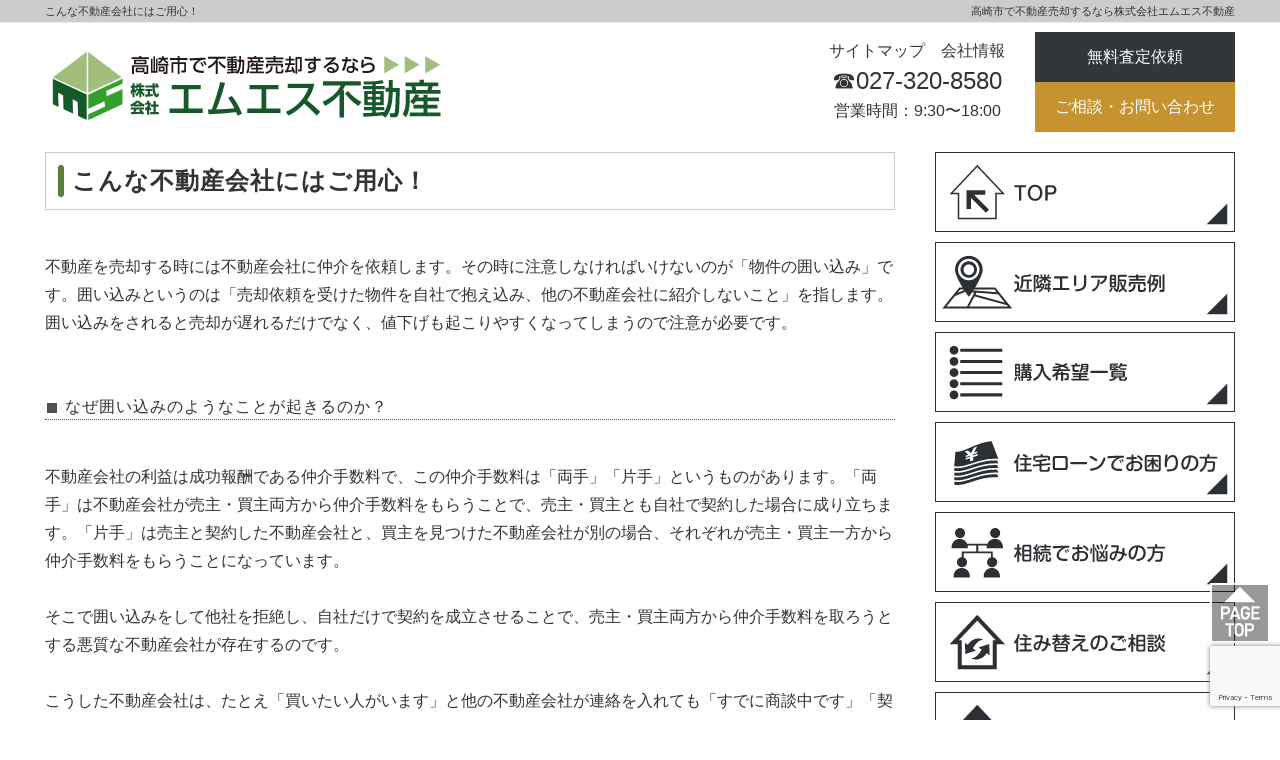

--- FILE ---
content_type: text/html; charset=UTF-8
request_url: https://takasaki-baikyaku.com/blog/884
body_size: 10898
content:
<!DOCTYPE html>
<html lang="ja">
<head>
<meta charset="UTF-8">
<meta name="viewport" content="width=device-width, initial-scale=1.0, maximum-scale=1.0, user-scalable=0" />

<title>こんな不動産会社にはご用心！ | 高崎市の不動産売却は【株式会社エムエス不動産】へ</title>

<link rel="stylesheet" href="https://takasaki-baikyaku.com/wp/wp-content/themes/RING/bootstrap_style.css" type="text/css">
<link rel="stylesheet" href="https://takasaki-baikyaku.com/wp/wp-content/themes/RING/style.css" type="text/css">
<link rel="stylesheet" href="https://takasaki-baikyaku.com/wp/wp-content/themes/RING/add_style.css" type="text/css">
<link rel="stylesheet" href="https://takasaki-baikyaku.com/wp/wp-content/themes/RING/owl-carousel/owl.carousel.css">
<link rel="stylesheet" href="https://maxcdn.bootstrapcdn.com/font-awesome/4.5.0/css/font-awesome.min.css">

<meta name='robots' content='max-image-preview:large' />

<!-- All In One SEO Pack 3.7.1[173,221] -->
<meta name="description"  content="不動産を売却する時には不動産会社に仲介を依頼します。その時に注意しなければいけないのが「物件の囲い込み」です。囲い込みというのは「売却依頼を受けた物件を自社で抱え込み、他の不動産会社に紹介しないこと」を指します。囲い込みをされると売却が遅れるだけでなく、値下げも起こりやすくなってしまうので注意が必要です。 なぜ囲い込みのようなことが起きるのか？ 不動産会社の利益は成功報酬である仲介手数料で、この仲介手数料は「両手」「片手」というものがあります。「両手」は不動産会社が売主・買主両方から仲介手数料をもらうことで、売主・買主とも自社で契約した場合に成り立ちます。「片手」は売主と契約した不動産会社と、買主を見つけた不動産会社が別の場合、それぞれが売主・買主一方から仲介手数料をもらうことになっています。 そこで囲い込みをして他社を拒絶し、自社だけで契約を成立させることで、売主・買主両方から仲介手数料を取ろうとする悪質な不動産会社が存在するのです。 こうした不動産会社は、たとえ「買いたい人がいます」と他の不動産会社が連絡を入れても「すでに商談中です」「契約予定です」などと嘘をついて拒否します。他社が買主を見つけてしまったら、仲介手数料は売主からしかもらえず、両手にならないからです。 すると本来、売れたかもしれない機会を逃して早期売却ができないだけでなく、なかなか買い手が見つからず販売価格を下げることになれば、売主にとっては大変な損失となってしまいます。 販売価格が下がれば不動産会社が得られる仲介手数料も下がってしまうじゃないか、と思う方もいるかもしれないので、ちょっと計算してみましょう。たとえば3000万円の物件が囲い込みのため、なかなか売れず2500万円に値下げして売れたとします。 片手の場合 3000万円×3％+6万円＝96万円両手の場合 2500万円×3％+6万円＝81万円×2倍＝162万円 どうでしょう？　1円でも高く売りたい売主からすれば500万円の値下げは大変な金額ですが、不動産会社にとっては何の損もなく、むしろ両手で得られる利益の方がそれでも大きいのです。 こうした囲い込みを防ぐためには、売主様の立場に立った対応をしてくれる誠実な不動産会社を選ぶことが重要になります。実績や経験が豊富で査定額の根拠はもちろん、良いことも悪いこともきちんと説明してくれるという点がポイントになると思います。 また、すでに他社で売却依頼をされているのに長らく売れる気配がない、内見が入らないなどの場合は、念のため、囲い込みがないか確認することも大切です。大手だから、中小だからということでなく、信頼できる不動産会社を選んでくださいね。 当社ではお客様の安心を第一に考えた対応を心がけ、積極的に情報を開示しながら適正価格での早期成約を目指します。売却についての不安や疑問、お悩みなどはどんなことでも、どうぞお気軽にご相談ください。今、依頼している不動産会社の対応に不安や不信感のある方のセカンドオピニオンも承ります。" />

<script type="application/ld+json" class="aioseop-schema">{"@context":"https://schema.org","@graph":[{"@type":"Organization","@id":"https://takasaki-baikyaku.com/#organization","url":"https://takasaki-baikyaku.com/","name":"高崎市の不動産売却は【株式会社エムエス不動産】へ","sameAs":[]},{"@type":"WebSite","@id":"https://takasaki-baikyaku.com/#website","url":"https://takasaki-baikyaku.com/","name":"高崎市の不動産売却は【株式会社エムエス不動産】へ","publisher":{"@id":"https://takasaki-baikyaku.com/#organization"}},{"@type":"WebPage","@id":"https://takasaki-baikyaku.com/blog/884#webpage","url":"https://takasaki-baikyaku.com/blog/884","inLanguage":"ja","name":"こんな不動産会社にはご用心！","isPartOf":{"@id":"https://takasaki-baikyaku.com/#website"},"breadcrumb":{"@id":"https://takasaki-baikyaku.com/blog/884#breadcrumblist"},"datePublished":"2020-04-07T02:39:51+09:00","dateModified":"2020-04-07T02:39:52+09:00"},{"@type":"Article","@id":"https://takasaki-baikyaku.com/blog/884#article","isPartOf":{"@id":"https://takasaki-baikyaku.com/blog/884#webpage"},"author":{"@id":"https://takasaki-baikyaku.com/blog/author/at-dream-create#author"},"headline":"こんな不動産会社にはご用心！","datePublished":"2020-04-07T02:39:51+09:00","dateModified":"2020-04-07T02:39:52+09:00","commentCount":0,"mainEntityOfPage":{"@id":"https://takasaki-baikyaku.com/blog/884#webpage"},"publisher":{"@id":"https://takasaki-baikyaku.com/#organization"},"articleSection":"不動産売却コラム"},{"@type":"Person","@id":"https://takasaki-baikyaku.com/blog/author/at-dream-create#author","name":"takasaki-baikyaku.com","sameAs":[],"image":{"@type":"ImageObject","@id":"https://takasaki-baikyaku.com/#personlogo","url":"https://secure.gravatar.com/avatar/c505d29268d95707940eb1988f559a00?s=96&d=mm&r=g","width":96,"height":96,"caption":"takasaki-baikyaku.com"}},{"@type":"BreadcrumbList","@id":"https://takasaki-baikyaku.com/blog/884#breadcrumblist","itemListElement":[{"@type":"ListItem","position":1,"item":{"@type":"WebPage","@id":"https://takasaki-baikyaku.com/","url":"https://takasaki-baikyaku.com/","name":"高崎市の不動産売却は【株式会社エムエス不動産】へ"}},{"@type":"ListItem","position":2,"item":{"@type":"WebPage","@id":"https://takasaki-baikyaku.com/blog/884","url":"https://takasaki-baikyaku.com/blog/884","name":"こんな不動産会社にはご用心！"}}]}]}</script>
<link rel="canonical" href="https://takasaki-baikyaku.com/blog/884" />
			<script type="text/javascript" >
				window.ga=window.ga||function(){(ga.q=ga.q||[]).push(arguments)};ga.l=+new Date;
				ga('create', 'UA-159062944-1', 'auto');
				// Plugins
				
				ga('send', 'pageview');
			</script>
			<script async src="https://www.google-analytics.com/analytics.js"></script>
			<!-- All In One SEO Pack -->
<link rel='dns-prefetch' href='//www.googletagmanager.com' />
<link rel='dns-prefetch' href='//use.fontawesome.com' />
<script type="text/javascript">
window._wpemojiSettings = {"baseUrl":"https:\/\/s.w.org\/images\/core\/emoji\/14.0.0\/72x72\/","ext":".png","svgUrl":"https:\/\/s.w.org\/images\/core\/emoji\/14.0.0\/svg\/","svgExt":".svg","source":{"concatemoji":"https:\/\/takasaki-baikyaku.com\/wp\/wp-includes\/js\/wp-emoji-release.min.js?ver=6.2.2"}};
/*! This file is auto-generated */
!function(e,a,t){var n,r,o,i=a.createElement("canvas"),p=i.getContext&&i.getContext("2d");function s(e,t){p.clearRect(0,0,i.width,i.height),p.fillText(e,0,0);e=i.toDataURL();return p.clearRect(0,0,i.width,i.height),p.fillText(t,0,0),e===i.toDataURL()}function c(e){var t=a.createElement("script");t.src=e,t.defer=t.type="text/javascript",a.getElementsByTagName("head")[0].appendChild(t)}for(o=Array("flag","emoji"),t.supports={everything:!0,everythingExceptFlag:!0},r=0;r<o.length;r++)t.supports[o[r]]=function(e){if(p&&p.fillText)switch(p.textBaseline="top",p.font="600 32px Arial",e){case"flag":return s("\ud83c\udff3\ufe0f\u200d\u26a7\ufe0f","\ud83c\udff3\ufe0f\u200b\u26a7\ufe0f")?!1:!s("\ud83c\uddfa\ud83c\uddf3","\ud83c\uddfa\u200b\ud83c\uddf3")&&!s("\ud83c\udff4\udb40\udc67\udb40\udc62\udb40\udc65\udb40\udc6e\udb40\udc67\udb40\udc7f","\ud83c\udff4\u200b\udb40\udc67\u200b\udb40\udc62\u200b\udb40\udc65\u200b\udb40\udc6e\u200b\udb40\udc67\u200b\udb40\udc7f");case"emoji":return!s("\ud83e\udef1\ud83c\udffb\u200d\ud83e\udef2\ud83c\udfff","\ud83e\udef1\ud83c\udffb\u200b\ud83e\udef2\ud83c\udfff")}return!1}(o[r]),t.supports.everything=t.supports.everything&&t.supports[o[r]],"flag"!==o[r]&&(t.supports.everythingExceptFlag=t.supports.everythingExceptFlag&&t.supports[o[r]]);t.supports.everythingExceptFlag=t.supports.everythingExceptFlag&&!t.supports.flag,t.DOMReady=!1,t.readyCallback=function(){t.DOMReady=!0},t.supports.everything||(n=function(){t.readyCallback()},a.addEventListener?(a.addEventListener("DOMContentLoaded",n,!1),e.addEventListener("load",n,!1)):(e.attachEvent("onload",n),a.attachEvent("onreadystatechange",function(){"complete"===a.readyState&&t.readyCallback()})),(e=t.source||{}).concatemoji?c(e.concatemoji):e.wpemoji&&e.twemoji&&(c(e.twemoji),c(e.wpemoji)))}(window,document,window._wpemojiSettings);
</script>
<style type="text/css">
img.wp-smiley,
img.emoji {
	display: inline !important;
	border: none !important;
	box-shadow: none !important;
	height: 1em !important;
	width: 1em !important;
	margin: 0 0.07em !important;
	vertical-align: -0.1em !important;
	background: none !important;
	padding: 0 !important;
}
</style>
	<link rel='stylesheet' id='wp-block-library-css' href='https://takasaki-baikyaku.com/wp/wp-includes/css/dist/block-library/style.min.css?ver=6.2.2' type='text/css' media='all' />
<link rel='stylesheet' id='classic-theme-styles-css' href='https://takasaki-baikyaku.com/wp/wp-includes/css/classic-themes.min.css?ver=6.2.2' type='text/css' media='all' />
<style id='global-styles-inline-css' type='text/css'>
body{--wp--preset--color--black: #000000;--wp--preset--color--cyan-bluish-gray: #abb8c3;--wp--preset--color--white: #ffffff;--wp--preset--color--pale-pink: #f78da7;--wp--preset--color--vivid-red: #cf2e2e;--wp--preset--color--luminous-vivid-orange: #ff6900;--wp--preset--color--luminous-vivid-amber: #fcb900;--wp--preset--color--light-green-cyan: #7bdcb5;--wp--preset--color--vivid-green-cyan: #00d084;--wp--preset--color--pale-cyan-blue: #8ed1fc;--wp--preset--color--vivid-cyan-blue: #0693e3;--wp--preset--color--vivid-purple: #9b51e0;--wp--preset--gradient--vivid-cyan-blue-to-vivid-purple: linear-gradient(135deg,rgba(6,147,227,1) 0%,rgb(155,81,224) 100%);--wp--preset--gradient--light-green-cyan-to-vivid-green-cyan: linear-gradient(135deg,rgb(122,220,180) 0%,rgb(0,208,130) 100%);--wp--preset--gradient--luminous-vivid-amber-to-luminous-vivid-orange: linear-gradient(135deg,rgba(252,185,0,1) 0%,rgba(255,105,0,1) 100%);--wp--preset--gradient--luminous-vivid-orange-to-vivid-red: linear-gradient(135deg,rgba(255,105,0,1) 0%,rgb(207,46,46) 100%);--wp--preset--gradient--very-light-gray-to-cyan-bluish-gray: linear-gradient(135deg,rgb(238,238,238) 0%,rgb(169,184,195) 100%);--wp--preset--gradient--cool-to-warm-spectrum: linear-gradient(135deg,rgb(74,234,220) 0%,rgb(151,120,209) 20%,rgb(207,42,186) 40%,rgb(238,44,130) 60%,rgb(251,105,98) 80%,rgb(254,248,76) 100%);--wp--preset--gradient--blush-light-purple: linear-gradient(135deg,rgb(255,206,236) 0%,rgb(152,150,240) 100%);--wp--preset--gradient--blush-bordeaux: linear-gradient(135deg,rgb(254,205,165) 0%,rgb(254,45,45) 50%,rgb(107,0,62) 100%);--wp--preset--gradient--luminous-dusk: linear-gradient(135deg,rgb(255,203,112) 0%,rgb(199,81,192) 50%,rgb(65,88,208) 100%);--wp--preset--gradient--pale-ocean: linear-gradient(135deg,rgb(255,245,203) 0%,rgb(182,227,212) 50%,rgb(51,167,181) 100%);--wp--preset--gradient--electric-grass: linear-gradient(135deg,rgb(202,248,128) 0%,rgb(113,206,126) 100%);--wp--preset--gradient--midnight: linear-gradient(135deg,rgb(2,3,129) 0%,rgb(40,116,252) 100%);--wp--preset--duotone--dark-grayscale: url('#wp-duotone-dark-grayscale');--wp--preset--duotone--grayscale: url('#wp-duotone-grayscale');--wp--preset--duotone--purple-yellow: url('#wp-duotone-purple-yellow');--wp--preset--duotone--blue-red: url('#wp-duotone-blue-red');--wp--preset--duotone--midnight: url('#wp-duotone-midnight');--wp--preset--duotone--magenta-yellow: url('#wp-duotone-magenta-yellow');--wp--preset--duotone--purple-green: url('#wp-duotone-purple-green');--wp--preset--duotone--blue-orange: url('#wp-duotone-blue-orange');--wp--preset--font-size--small: 13px;--wp--preset--font-size--medium: 20px;--wp--preset--font-size--large: 36px;--wp--preset--font-size--x-large: 42px;--wp--preset--spacing--20: 0.44rem;--wp--preset--spacing--30: 0.67rem;--wp--preset--spacing--40: 1rem;--wp--preset--spacing--50: 1.5rem;--wp--preset--spacing--60: 2.25rem;--wp--preset--spacing--70: 3.38rem;--wp--preset--spacing--80: 5.06rem;--wp--preset--shadow--natural: 6px 6px 9px rgba(0, 0, 0, 0.2);--wp--preset--shadow--deep: 12px 12px 50px rgba(0, 0, 0, 0.4);--wp--preset--shadow--sharp: 6px 6px 0px rgba(0, 0, 0, 0.2);--wp--preset--shadow--outlined: 6px 6px 0px -3px rgba(255, 255, 255, 1), 6px 6px rgba(0, 0, 0, 1);--wp--preset--shadow--crisp: 6px 6px 0px rgba(0, 0, 0, 1);}:where(.is-layout-flex){gap: 0.5em;}body .is-layout-flow > .alignleft{float: left;margin-inline-start: 0;margin-inline-end: 2em;}body .is-layout-flow > .alignright{float: right;margin-inline-start: 2em;margin-inline-end: 0;}body .is-layout-flow > .aligncenter{margin-left: auto !important;margin-right: auto !important;}body .is-layout-constrained > .alignleft{float: left;margin-inline-start: 0;margin-inline-end: 2em;}body .is-layout-constrained > .alignright{float: right;margin-inline-start: 2em;margin-inline-end: 0;}body .is-layout-constrained > .aligncenter{margin-left: auto !important;margin-right: auto !important;}body .is-layout-constrained > :where(:not(.alignleft):not(.alignright):not(.alignfull)){max-width: var(--wp--style--global--content-size);margin-left: auto !important;margin-right: auto !important;}body .is-layout-constrained > .alignwide{max-width: var(--wp--style--global--wide-size);}body .is-layout-flex{display: flex;}body .is-layout-flex{flex-wrap: wrap;align-items: center;}body .is-layout-flex > *{margin: 0;}:where(.wp-block-columns.is-layout-flex){gap: 2em;}.has-black-color{color: var(--wp--preset--color--black) !important;}.has-cyan-bluish-gray-color{color: var(--wp--preset--color--cyan-bluish-gray) !important;}.has-white-color{color: var(--wp--preset--color--white) !important;}.has-pale-pink-color{color: var(--wp--preset--color--pale-pink) !important;}.has-vivid-red-color{color: var(--wp--preset--color--vivid-red) !important;}.has-luminous-vivid-orange-color{color: var(--wp--preset--color--luminous-vivid-orange) !important;}.has-luminous-vivid-amber-color{color: var(--wp--preset--color--luminous-vivid-amber) !important;}.has-light-green-cyan-color{color: var(--wp--preset--color--light-green-cyan) !important;}.has-vivid-green-cyan-color{color: var(--wp--preset--color--vivid-green-cyan) !important;}.has-pale-cyan-blue-color{color: var(--wp--preset--color--pale-cyan-blue) !important;}.has-vivid-cyan-blue-color{color: var(--wp--preset--color--vivid-cyan-blue) !important;}.has-vivid-purple-color{color: var(--wp--preset--color--vivid-purple) !important;}.has-black-background-color{background-color: var(--wp--preset--color--black) !important;}.has-cyan-bluish-gray-background-color{background-color: var(--wp--preset--color--cyan-bluish-gray) !important;}.has-white-background-color{background-color: var(--wp--preset--color--white) !important;}.has-pale-pink-background-color{background-color: var(--wp--preset--color--pale-pink) !important;}.has-vivid-red-background-color{background-color: var(--wp--preset--color--vivid-red) !important;}.has-luminous-vivid-orange-background-color{background-color: var(--wp--preset--color--luminous-vivid-orange) !important;}.has-luminous-vivid-amber-background-color{background-color: var(--wp--preset--color--luminous-vivid-amber) !important;}.has-light-green-cyan-background-color{background-color: var(--wp--preset--color--light-green-cyan) !important;}.has-vivid-green-cyan-background-color{background-color: var(--wp--preset--color--vivid-green-cyan) !important;}.has-pale-cyan-blue-background-color{background-color: var(--wp--preset--color--pale-cyan-blue) !important;}.has-vivid-cyan-blue-background-color{background-color: var(--wp--preset--color--vivid-cyan-blue) !important;}.has-vivid-purple-background-color{background-color: var(--wp--preset--color--vivid-purple) !important;}.has-black-border-color{border-color: var(--wp--preset--color--black) !important;}.has-cyan-bluish-gray-border-color{border-color: var(--wp--preset--color--cyan-bluish-gray) !important;}.has-white-border-color{border-color: var(--wp--preset--color--white) !important;}.has-pale-pink-border-color{border-color: var(--wp--preset--color--pale-pink) !important;}.has-vivid-red-border-color{border-color: var(--wp--preset--color--vivid-red) !important;}.has-luminous-vivid-orange-border-color{border-color: var(--wp--preset--color--luminous-vivid-orange) !important;}.has-luminous-vivid-amber-border-color{border-color: var(--wp--preset--color--luminous-vivid-amber) !important;}.has-light-green-cyan-border-color{border-color: var(--wp--preset--color--light-green-cyan) !important;}.has-vivid-green-cyan-border-color{border-color: var(--wp--preset--color--vivid-green-cyan) !important;}.has-pale-cyan-blue-border-color{border-color: var(--wp--preset--color--pale-cyan-blue) !important;}.has-vivid-cyan-blue-border-color{border-color: var(--wp--preset--color--vivid-cyan-blue) !important;}.has-vivid-purple-border-color{border-color: var(--wp--preset--color--vivid-purple) !important;}.has-vivid-cyan-blue-to-vivid-purple-gradient-background{background: var(--wp--preset--gradient--vivid-cyan-blue-to-vivid-purple) !important;}.has-light-green-cyan-to-vivid-green-cyan-gradient-background{background: var(--wp--preset--gradient--light-green-cyan-to-vivid-green-cyan) !important;}.has-luminous-vivid-amber-to-luminous-vivid-orange-gradient-background{background: var(--wp--preset--gradient--luminous-vivid-amber-to-luminous-vivid-orange) !important;}.has-luminous-vivid-orange-to-vivid-red-gradient-background{background: var(--wp--preset--gradient--luminous-vivid-orange-to-vivid-red) !important;}.has-very-light-gray-to-cyan-bluish-gray-gradient-background{background: var(--wp--preset--gradient--very-light-gray-to-cyan-bluish-gray) !important;}.has-cool-to-warm-spectrum-gradient-background{background: var(--wp--preset--gradient--cool-to-warm-spectrum) !important;}.has-blush-light-purple-gradient-background{background: var(--wp--preset--gradient--blush-light-purple) !important;}.has-blush-bordeaux-gradient-background{background: var(--wp--preset--gradient--blush-bordeaux) !important;}.has-luminous-dusk-gradient-background{background: var(--wp--preset--gradient--luminous-dusk) !important;}.has-pale-ocean-gradient-background{background: var(--wp--preset--gradient--pale-ocean) !important;}.has-electric-grass-gradient-background{background: var(--wp--preset--gradient--electric-grass) !important;}.has-midnight-gradient-background{background: var(--wp--preset--gradient--midnight) !important;}.has-small-font-size{font-size: var(--wp--preset--font-size--small) !important;}.has-medium-font-size{font-size: var(--wp--preset--font-size--medium) !important;}.has-large-font-size{font-size: var(--wp--preset--font-size--large) !important;}.has-x-large-font-size{font-size: var(--wp--preset--font-size--x-large) !important;}
.wp-block-navigation a:where(:not(.wp-element-button)){color: inherit;}
:where(.wp-block-columns.is-layout-flex){gap: 2em;}
.wp-block-pullquote{font-size: 1.5em;line-height: 1.6;}
</style>
<link rel='stylesheet' id='wisecode-css' href='https://takasaki-baikyaku.com/wp/wp-content/plugins/wisecode/css/style-wisecode.css?ver=1.0.7' type='text/css' media='all' />
<link rel='stylesheet' id='bfa-font-awesome-css' href='https://use.fontawesome.com/releases/v5.15.4/css/all.css?ver=2.0.3' type='text/css' media='all' />
<link rel='stylesheet' id='bfa-font-awesome-v4-shim-css' href='https://use.fontawesome.com/releases/v5.15.4/css/v4-shims.css?ver=2.0.3' type='text/css' media='all' />
<style id='bfa-font-awesome-v4-shim-inline-css' type='text/css'>

			@font-face {
				font-family: 'FontAwesome';
				src: url('https://use.fontawesome.com/releases/v5.15.4/webfonts/fa-brands-400.eot'),
				url('https://use.fontawesome.com/releases/v5.15.4/webfonts/fa-brands-400.eot?#iefix') format('embedded-opentype'),
				url('https://use.fontawesome.com/releases/v5.15.4/webfonts/fa-brands-400.woff2') format('woff2'),
				url('https://use.fontawesome.com/releases/v5.15.4/webfonts/fa-brands-400.woff') format('woff'),
				url('https://use.fontawesome.com/releases/v5.15.4/webfonts/fa-brands-400.ttf') format('truetype'),
				url('https://use.fontawesome.com/releases/v5.15.4/webfonts/fa-brands-400.svg#fontawesome') format('svg');
			}

			@font-face {
				font-family: 'FontAwesome';
				src: url('https://use.fontawesome.com/releases/v5.15.4/webfonts/fa-solid-900.eot'),
				url('https://use.fontawesome.com/releases/v5.15.4/webfonts/fa-solid-900.eot?#iefix') format('embedded-opentype'),
				url('https://use.fontawesome.com/releases/v5.15.4/webfonts/fa-solid-900.woff2') format('woff2'),
				url('https://use.fontawesome.com/releases/v5.15.4/webfonts/fa-solid-900.woff') format('woff'),
				url('https://use.fontawesome.com/releases/v5.15.4/webfonts/fa-solid-900.ttf') format('truetype'),
				url('https://use.fontawesome.com/releases/v5.15.4/webfonts/fa-solid-900.svg#fontawesome') format('svg');
			}

			@font-face {
				font-family: 'FontAwesome';
				src: url('https://use.fontawesome.com/releases/v5.15.4/webfonts/fa-regular-400.eot'),
				url('https://use.fontawesome.com/releases/v5.15.4/webfonts/fa-regular-400.eot?#iefix') format('embedded-opentype'),
				url('https://use.fontawesome.com/releases/v5.15.4/webfonts/fa-regular-400.woff2') format('woff2'),
				url('https://use.fontawesome.com/releases/v5.15.4/webfonts/fa-regular-400.woff') format('woff'),
				url('https://use.fontawesome.com/releases/v5.15.4/webfonts/fa-regular-400.ttf') format('truetype'),
				url('https://use.fontawesome.com/releases/v5.15.4/webfonts/fa-regular-400.svg#fontawesome') format('svg');
				unicode-range: U+F004-F005,U+F007,U+F017,U+F022,U+F024,U+F02E,U+F03E,U+F044,U+F057-F059,U+F06E,U+F070,U+F075,U+F07B-F07C,U+F080,U+F086,U+F089,U+F094,U+F09D,U+F0A0,U+F0A4-F0A7,U+F0C5,U+F0C7-F0C8,U+F0E0,U+F0EB,U+F0F3,U+F0F8,U+F0FE,U+F111,U+F118-F11A,U+F11C,U+F133,U+F144,U+F146,U+F14A,U+F14D-F14E,U+F150-F152,U+F15B-F15C,U+F164-F165,U+F185-F186,U+F191-F192,U+F1AD,U+F1C1-F1C9,U+F1CD,U+F1D8,U+F1E3,U+F1EA,U+F1F6,U+F1F9,U+F20A,U+F247-F249,U+F24D,U+F254-F25B,U+F25D,U+F267,U+F271-F274,U+F279,U+F28B,U+F28D,U+F2B5-F2B6,U+F2B9,U+F2BB,U+F2BD,U+F2C1-F2C2,U+F2D0,U+F2D2,U+F2DC,U+F2ED,U+F328,U+F358-F35B,U+F3A5,U+F3D1,U+F410,U+F4AD;
			}
		
</style>
<link rel="https://api.w.org/" href="https://takasaki-baikyaku.com/wp-json/" /><link rel="alternate" type="application/json" href="https://takasaki-baikyaku.com/wp-json/wp/v2/posts/884" /><link rel='shortlink' href='https://takasaki-baikyaku.com/?p=884' />
<link rel="alternate" type="application/json+oembed" href="https://takasaki-baikyaku.com/wp-json/oembed/1.0/embed?url=https%3A%2F%2Ftakasaki-baikyaku.com%2Fblog%2F884" />
<link rel="alternate" type="text/xml+oembed" href="https://takasaki-baikyaku.com/wp-json/oembed/1.0/embed?url=https%3A%2F%2Ftakasaki-baikyaku.com%2Fblog%2F884&#038;format=xml" />
<meta name="generator" content="Site Kit by Google 1.104.0" /><link rel="preload" href="https://takasaki-baikyaku.com/wp/wp-content/plugins/contact-form-7/includes/js/index.js" as="script">
<link rel="preload" href="https://takasaki-baikyaku.com/wp/wp-content/plugins/contact-form-7/modules/recaptcha/index.js" as="script">
<link rel="preload" href="https://www.googletagmanager.com/gtag/js?id=G-DX8WPLNQ1Q" as="script">

<style type="text/css">
#top-header {
	display: inline-block;
    width: 100%;
    background-color: #ccc;
    border-bottom: 1px #eee solid;
}
#top-header h1 {
    float: left;
    text-align: left;
    font-size: 11px;
    font-weight: normal;
    line-height: 22px;
    margin: 0px;
    box-sizing: none;
}
#top-header p {
	float: right;
    text-align: right;
    font-size: 11px;
    font-weight: normal;
    line-height: 22px;
	margin: 0px;
    box-sizing: none;
}
#top-header .visible-xs-block p {
    float: left;
    text-align: left;
}
</style>
</head>

<body class="post-template-default single single-post postid-884 single-format-standard">

<div class="sp"><span class="drawer-btn"><i class="menu-icon fa fa-bars"></i>menu</span></div>

<div id="top-header">
	<div class="container">
		<div class="hidden-xs">
			<h1>こんな不動産会社にはご用心！</h1>
			<p>高崎市で不動産売却するなら株式会社エムエス不動産</p>
		</div>
		<div class="visible-xs-block">
			<h1>こんな不動産会社にはご用心！</h1>
			<p>高崎市で不動産売却するなら株式会社エムエス不動産</p>
		</div>
	</div>
</div>

<div class="header">
	<div class="container">
		<div class="header_left">
			<div id="site-title"><a href="https://takasaki-baikyaku.com/"><img src="https://takasaki-baikyaku.com/wp/wp-content/themes/RING/img/logo.png"  alt="高崎市の不動産売却は【株式会社エムエス不動産】へ" /></a></div>
		</div>
		<div id="pc-display2">
			<div class="header_right">
	<div class="header_right_site_left">
		<p class="header_sitemap"><a href="https://takasaki-baikyaku.com/sitemap/">サイトマップ</a>　<a href="https://takasaki-baikyaku.com/kaisya/">会社情報</a></p>
		<p class="header_tel">☎︎027-320-8580<p>
		<p class="header_time">営業時間：9:30〜18:00</p>
	</div>
	<div class="header_right_site_right">
		<a href="https://takasaki-baikyaku.com/form/"><div class="header_satei">無料査定依頼</div></a>
		<a href="https://takasaki-baikyaku.com/contact/"><div class="header_contact">ご相談・お問い合わせ</div></a>
	</div>
</div>		</div>
	</div>
</div>
<div id="sp-display">
<nav id="gnav" role="navigation" itemscope="itemscope" itemtype="http://scheme.org/SiteNavigationElement">
	<div class="container">
<div class="gnav-container"><ul id="gnav-ul" class="cf"><li id="menu-item-866" class="menu-item menu-item-type-post_type menu-item-object-page menu-item-home menu-item-866"><a href="https://takasaki-baikyaku.com/">TOP</a></li>
<li id="menu-item-168" class="menu-item menu-item-type-post_type menu-item-object-page menu-item-168"><a href="https://takasaki-baikyaku.com/sell">当社の売却</a></li>
<li id="menu-item-169" class="menu-item menu-item-type-post_type menu-item-object-page menu-item-169"><a href="https://takasaki-baikyaku.com/buy">買取サービス</a></li>
<li id="menu-item-170" class="menu-item menu-item-type-post_type menu-item-object-page menu-item-170"><a href="https://takasaki-baikyaku.com/consult">売却相談事例</a></li>
<li id="menu-item-171" class="menu-item menu-item-type-post_type menu-item-object-page menu-item-171"><a href="https://takasaki-baikyaku.com/point">売却のポイント</a></li>
<li id="menu-item-172" class="menu-item menu-item-type-post_type menu-item-object-page menu-item-172"><a href="https://takasaki-baikyaku.com/cost">売却の諸費用</a></li>
<li id="menu-item-176" class="menu-item menu-item-type-post_type menu-item-object-page menu-item-176"><a href="https://takasaki-baikyaku.com/inheritance">相続問題でお悩みの方</a></li>
<li id="menu-item-175" class="menu-item menu-item-type-post_type menu-item-object-page menu-item-175"><a href="https://takasaki-baikyaku.com/move">住み替えや買替えをお考えの方</a></li>
<li id="menu-item-174" class="menu-item menu-item-type-post_type menu-item-object-page menu-item-174"><a href="https://takasaki-baikyaku.com/shortsale">住宅ローンにお困りの方</a></li>
<li id="menu-item-185" class="menu-item menu-item-type-post_type menu-item-object-page menu-item-185"><a href="https://takasaki-baikyaku.com/question">よくある質問</a></li>
<li id="menu-item-180" class="menu-item menu-item-type-post_type menu-item-object-page menu-item-180"><a href="https://takasaki-baikyaku.com/kaisya">会社情報</a></li>
</ul></div>	</div>
</nav>
</div>

<div class="wrap"><div class="container">
	<div class="cf">
		<div class="main-column">

			<h2 class="entry-title">こんな不動産会社にはご用心！</h2>
			<div class="content">
								<div id="post-884" class="post-884 post type-post status-publish format-standard hentry category-column">
				
					
<p> </p>
<p>不動産を売却する時には不動産会社に仲介を依頼します。その時に注意しなければいけないのが「物件の囲い込み」です。囲い込みというのは「売却依頼を受けた物件を自社で抱え込み、他の不動産会社に紹介しないこと」を指します。囲い込みをされると売却が遅れるだけでなく、値下げも起こりやすくなってしまうので注意が必要です。</p>
<p> </p>
<h4>なぜ囲い込みのようなことが起きるのか？</h4>
<p> </p>
<p>不動産会社の利益は成功報酬である仲介手数料で、この仲介手数料は「両手」「片手」というものがあります。「両手」は不動産会社が売主・買主両方から仲介手数料をもらうことで、売主・買主とも自社で契約した場合に成り立ちます。「片手」は売主と契約した不動産会社と、買主を見つけた不動産会社が別の場合、それぞれが売主・買主一方から仲介手数料をもらうことになっています。</p>
<p> </p>
<p>そこで囲い込みをして他社を拒絶し、自社だけで契約を成立させることで、売主・買主両方から仲介手数料を取ろうとする悪質な不動産会社が存在するのです。</p>
<p> </p>
<p>こうした不動産会社は、たとえ「買いたい人がいます」と他の不動産会社が連絡を入れても「すでに商談中です」「契約予定です」などと嘘をついて拒否します。他社が買主を見つけてしまったら、仲介手数料は売主からしかもらえず、両手にならないからです。</p>
<p> </p>
<p>すると本来、売れたかもしれない機会を逃して早期売却ができないだけでなく、なかなか買い手が見つからず販売価格を下げることになれば、売主にとっては大変な損失となってしまいます。</p>
<p> </p>
<p>販売価格が下がれば不動産会社が得られる仲介手数料も下がってしまうじゃないか、と思う方もいるかもしれないので、ちょっと計算してみましょう。たとえば3000万円の物件が囲い込みのため、なかなか売れず2500万円に値下げして売れたとします。</p>
<p> </p>
<p>片手の場合　　3000万円×3％+6万円＝96万円<br />両手の場合　　2500万円×3％+6万円＝81万円×2倍＝162万円</p>
<p> </p>
<p>どうでしょう？　1円でも高く売りたい売主からすれば500万円の値下げは大変な金額ですが、不動産会社にとっては何の損もなく、むしろ両手で得られる利益の方がそれでも大きいのです。</p>
<p> </p>
<p>こうした囲い込みを防ぐためには、売主様の立場に立った対応をしてくれる誠実な不動産会社を選ぶことが重要になります。実績や経験が豊富で査定額の根拠はもちろん、良いことも悪いこともきちんと説明してくれるという点がポイントになると思います。</p>
<p> </p>
<p>また、すでに他社で売却依頼をされているのに長らく売れる気配がない、内見が入らないなどの場合は、念のため、囲い込みがないか確認することも大切です。大手だから、中小だからということでなく、信頼できる不動産会社を選んでくださいね。</p>
<p> </p>
<p>当社ではお客様の安心を第一に考えた対応を心がけ、積極的に情報を開示しながら適正価格での早期成約を目指します。売却についての不安や疑問、お悩みなどはどんなことでも、どうぞお気軽にご相談ください。今、依頼している不動産会社の対応に不安や不信感のある方のセカンドオピニオンも承ります。</p>
<p> </p>
										


					<div class="navigation">
						<div class="alignleft"></div>
						<div class="alignright"><a href="https://takasaki-baikyaku.com/blog/1042" rel="next">次のページ</a></div>
					</div>
				</div>
							</div>
			<div class="single-widget">
											</div>
		</div>
		<div class="side-column">
			<div class="content">
				<div class="side row">
	<div id="custom_html-2" class="widget_text widget side-widget col-ms-6 col-sm-6"><div class="textwidget custom-html-widget"><a href="/"> <img class="aligncenter size-full wp-image-339" src="/wp/wp-content/uploads/2018/09/sidebar-01.svg" alt="" /></a>
<div class="wise-spacer" style="height:10px"></div>
<a href="/prices/"><img class="aligncenter size-full wp-image-1182" src="/wp/wp-content/uploads/2018/09/sidebar-02.svg" alt="" /></a>
<div class="wise-spacer" style="height:10px"></div>
<a href="/searchlist/"><img class="aligncenter size-full wp-image-341" src="/wp/wp-content/uploads/2018/09/sidebar-03.svg" alt="" /></a>
<div class="wise-spacer" style="height:10px"></div>
<a href="/shortsale/"><img class="aligncenter size-full wp-image-335" src="/wp/wp-content/uploads/2018/09/sidebar-04.svg" alt="" /></a>
<div class="wise-spacer" style="height:10px"></div>
<a href="/inheritance/"><img class="aligncenter size-full wp-image-336" src="/wp/wp-content/uploads/2018/09/sidebar-05.svg" alt="" /></a>
<div class="wise-spacer" style="height:10px"></div>
<a href="/move/"><img class="aligncenter size-full wp-image-1184" src="/wp/wp-content/uploads/2018/09/sidebar-06.svg" alt="" /></a>
<div class="wise-spacer" style="height:10px"></div>
<a href="/sell/"><img class="aligncenter size-full wp-image-338" src="/wp/wp-content/uploads/2018/09/sidebar-07.svg" alt="" /></a>
<div class="wise-spacer" style="height:10px"></div>
<a href="/buy/"><img class="aligncenter size-full wp-image-349" src="/wp/wp-content/uploads/2018/09/sidebar-08.svg" alt="" /></a>
<div class="wise-spacer" style="height:10px"></div>
<a href="/consult/"><img class="aligncenter size-full wp-image-331" src="/wp/wp-content/uploads/2018/09/sidebar-09.svg" alt="" /></a>
<div class="wise-spacer" style="height:10px"></div>
<a href="/point/"><img class="aligncenter size-full wp-image-332" src="/wp/wp-content/uploads/2018/09/sidebar-10.svg" alt="" /></a>
<div class="wise-spacer" style="height:10px"></div>
<a href="/cost/"><img class="aligncenter size-full wp-image-333" src="/wp/wp-content/uploads/2018/09/sidebar-11.svg" alt="" /></a>
<div class="wise-spacer" style="height:10px"></div>
<a href="/blog/category/column"><img class="aligncenter size-full wp-image-334" src="/wp/wp-content/uploads/2019/02/sidebar-13.svg" alt="" /></a>
<div class="wise-spacer" style="height:10px"></div>
<a href="/question/"><img class="aligncenter size-full wp-image-334" src="/wp/wp-content/uploads/2018/09/sidebar-12.svg" alt="" /></a></div></div></div>			</div>
		</div>
	</div>
</div>



<div class="footer-widget-area section cf" style="padding: 10px">
	<div class="container">
			<div class="row">
				<div class="col-sm-4">
					<div class="wise-spacer" style="height:30px"></div>
					<p><img class="aligncenter" src="https://takasaki-baikyaku.com/wp/wp-content/themes/RING/img/uploads/page_bottom-01.svg" alt=""></p>
					<div class="su-button-center"><a href="tel:0273208580" class="su-button su-button-style-flat su-button-wide" style="color:#558139;background-color:#ffffff;border-color:#cccccc;border-radius:56px;-moz-border-radius:56px;-webkit-border-radius:56px" target="_self"><span style="color:#558139;padding:0px 26px;font-size:20px;line-height:40px;border-color:#ffffff;border-radius:56px;-moz-border-radius:56px;-webkit-border-radius:56px;text-shadow:none;-moz-text-shadow:none;-webkit-text-shadow:none"> 027-320-8580</span></a></div>				</div>
				<div class="col-sm-4">
					<div class="wise-spacer" style="height:30px"></div>
					<p><img class="aligncenter" src="https://takasaki-baikyaku.com/wp/wp-content/themes/RING/img/uploads/page_bottom-02.svg" alt=""></p>
					<div class="su-button-center"><a href="https://takasaki-baikyaku.com/form/" class="su-button su-button-style-flat su-button-wide" style="color:#558139;background-color:#ffffff;border-color:#cccccc;border-radius:56px;-moz-border-radius:56px;-webkit-border-radius:56px" target="_self"><span style="color:#558139;padding:0px 26px;font-size:20px;line-height:40px;border-color:#ffffff;border-radius:56px;-moz-border-radius:56px;-webkit-border-radius:56px;text-shadow:none;-moz-text-shadow:none;-webkit-text-shadow:none"> 今すぐ無料査定を依頼する</span></a></div>
				</div>
				<div class="col-sm-4">
					<div class="wise-spacer" style="height:30px"></div>
					<p><img class="aligncenter" src="https://takasaki-baikyaku.com/wp/wp-content/themes/RING/img/uploads/page_bottom-03.svg" alt=""></p>
					<div class="su-button-center"><a href="https://takasaki-baikyaku.com/contact/" class="su-button su-button-style-flat su-button-wide" style="color:#558139;background-color:#ffffff;border-color:#cccccc;border-radius:56px;-moz-border-radius:56px;-webkit-border-radius:56px" target="_self"><span style="color:#558139;padding:0px 26px;font-size:20px;line-height:40px;border-color:#ffffff;border-radius:56px;-moz-border-radius:56px;-webkit-border-radius:56px;text-shadow:none;-moz-text-shadow:none;-webkit-text-shadow:none"> 今すぐメールを送る</span></a></div>
				</div>
			</div>
		<p class="footer-widget-comment">不動産売却の理由は色々です。お客様にじっくり向き合い、最適な解決方法をご提案いたします。どんなことでもお気軽にご相談ください</p>
		<div class="row">
							<div id="nav_menu-3" class="widget footer-widget col-sm-3"><div class="menu-%e3%83%95%e3%83%83%e3%82%bf%e3%83%bc%ef%bc%91-container"><ul id="menu-%e3%83%95%e3%83%83%e3%82%bf%e3%83%bc%ef%bc%91" class="menu"><li id="menu-item-187" class="menu-item menu-item-type-post_type menu-item-object-page menu-item-187"><a href="https://takasaki-baikyaku.com/sell">当社の仲介売却</a></li>
<li id="menu-item-188" class="menu-item menu-item-type-post_type menu-item-object-page menu-item-188"><a href="https://takasaki-baikyaku.com/buy">買取サービス</a></li>
<li id="menu-item-189" class="menu-item menu-item-type-post_type menu-item-object-page menu-item-189"><a href="https://takasaki-baikyaku.com/consult">売却相談事例</a></li>
<li id="menu-item-190" class="menu-item menu-item-type-post_type menu-item-object-page menu-item-190"><a href="https://takasaki-baikyaku.com/point">売却のポイント</a></li>
</ul></div></div><div id="nav_menu-5" class="widget footer-widget col-sm-3"><div class="menu-%e3%83%95%e3%83%83%e3%82%bf%e3%83%bc2-container"><ul id="menu-%e3%83%95%e3%83%83%e3%82%bf%e3%83%bc2" class="menu"><li id="menu-item-191" class="menu-item menu-item-type-post_type menu-item-object-page menu-item-191"><a href="https://takasaki-baikyaku.com/cost">売却時の諸費用</a></li>
<li id="menu-item-192" class="menu-item menu-item-type-post_type menu-item-object-page menu-item-192"><a href="https://takasaki-baikyaku.com/question">よくある質問</a></li>
<li id="menu-item-193" class="menu-item menu-item-type-post_type menu-item-object-page menu-item-193"><a href="https://takasaki-baikyaku.com/prices">近隣エリア販売例</a></li>
<li id="menu-item-194" class="menu-item menu-item-type-post_type menu-item-object-page menu-item-194"><a href="https://takasaki-baikyaku.com/searchlist">購入希望者一覧</a></li>
</ul></div></div><div id="nav_menu-4" class="widget footer-widget col-sm-3"><div class="menu-%e3%83%95%e3%83%83%e3%82%bf%e3%83%bc3-container"><ul id="menu-%e3%83%95%e3%83%83%e3%82%bf%e3%83%bc3" class="menu"><li id="menu-item-195" class="menu-item menu-item-type-post_type menu-item-object-page menu-item-195"><a href="https://takasaki-baikyaku.com/inheritance">相続問題のご相談</a></li>
<li id="menu-item-196" class="menu-item menu-item-type-post_type menu-item-object-page menu-item-196"><a href="https://takasaki-baikyaku.com/move">住み替えのご相談</a></li>
<li id="menu-item-197" class="menu-item menu-item-type-post_type menu-item-object-page menu-item-197"><a href="https://takasaki-baikyaku.com/shortsale">住宅ローンのご相談</a></li>
<li id="menu-item-198" class="menu-item menu-item-type-post_type menu-item-object-page menu-item-198"><a href="https://takasaki-baikyaku.com/kaisya">会社情報</a></li>
</ul></div></div><div id="nav_menu-2" class="widget footer-widget col-sm-3"><div class="menu-%e3%83%95%e3%83%83%e3%82%bf%e3%83%bc4-container"><ul id="menu-%e3%83%95%e3%83%83%e3%82%bf%e3%83%bc4" class="menu"><li id="menu-item-199" class="menu-item menu-item-type-post_type menu-item-object-page menu-item-199"><a href="https://takasaki-baikyaku.com/sitemap">サイトマップ</a></li>
<li id="menu-item-200" class="menu-item menu-item-type-post_type menu-item-object-page menu-item-200"><a href="https://takasaki-baikyaku.com/form">査定依頼フォーム</a></li>
<li id="menu-item-201" class="menu-item menu-item-type-post_type menu-item-object-page menu-item-201"><a href="https://takasaki-baikyaku.com/contact">お問い合わせ</a></li>
<li id="menu-item-361" class="menu-item menu-item-type-taxonomy menu-item-object-category current-post-ancestor current-menu-parent current-post-parent menu-item-361"><a href="https://takasaki-baikyaku.com/blog/category/column">不動産売却コラム</a></li>
</ul></div></div>					</div>
	</div>
</div>

<div class="container" class="footer-bottom-container">
	<div class="row">
		<div class="col-sm-6">
			<div >
				<img src="https://takasaki-baikyaku.com/wp/wp-content/themes/RING/img/logo.png"  alt="高崎市の不動産売却は【株式会社エムエス不動産】へ" />
				<p>〒370-0844　群馬県高崎市和田多中町249</p>
				<p>宅地建物取引業者免許 群馬県知事免許(3)第7244号</p>
				<p style="padding: 0 0 10px 0">営業時間：9:30〜18:00 定休日：水曜日</p>
			</div>
		</div>
		<div class="col-sm-6">
			<div class="footer-comment">
				<p>どんなことでもお気軽にお問い合わせください</p>
				<p class="footer-tel">☎︎027-320-8580</p>
				<a href="https://takasaki-baikyaku.com/contact/"><div class="footer-contact">ご相談・お問い合わせ</div></a>
			</div>
		</div>
	</div>
</div>
<div class="footerBottom">
	<div class="container">
		<div id="footer-menu" class="menu-%e3%83%95%e3%83%83%e3%82%bf%e3%83%bc%e3%83%a1%e3%83%8b%e3%83%a5%e3%83%bc-container"><ul id="menu-%e3%83%95%e3%83%83%e3%82%bf%e3%83%bc%e3%83%a1%e3%83%8b%e3%83%a5%e3%83%bc" class="menu"><li id="menu-item-186" class="menu-item menu-item-type-post_type menu-item-object-page menu-item-186"><a href="https://takasaki-baikyaku.com/poricy">プライバシーポリシー</a></li>
</ul></div>		<div id="copyright"><!-- コピーライト -->
		Copyright 高崎市の不動産売却は【株式会社エムエス不動産】へ.
		</div><!-- /コピーライト -->
	</div>
</div>
	<div id="page-top" class="page-top">
		<p><a class="move-page-top" href="https://takasaki-baikyaku.com/form/"><img src="https://takasaki-baikyaku.com/wp/wp-content/themes/RING/img/side1.png" /></a></p>
	</div>
	<div class="page-top2">
		<p><a id="move-page-top2" class="move-page-top2" href="https://takasaki-baikyaku.com/contact/"><img src="https://takasaki-baikyaku.com/wp/wp-content/themes/RING/img/side2.png"/></a></p>
	</div>
	<div class="page-top3">
		<p><a id="move-page-top3" class="move-page-top3" href="#top"><img src="https://takasaki-baikyaku.com/wp/wp-content/themes/RING/img/side3.png"/></a></p>
	</div>

	<div class="page-top-sp">
		<p><a id="move-page-sp" class="move-page-sp" href="#top"><img src="https://takasaki-baikyaku.com/wp/wp-content/themes/RING/img/side4.png"/></a></p>
	</div>



<script type='text/javascript' src='https://takasaki-baikyaku.com/wp/wp-includes/js/jquery/jquery.min.js?ver=3.6.4' id='jquery-core-js'></script>
<script type='text/javascript' src='https://takasaki-baikyaku.com/wp/wp-includes/js/jquery/jquery-migrate.min.js?ver=3.4.0' id='jquery-migrate-js'></script>
<script type='text/javascript' src='https://takasaki-baikyaku.com/wp/wp-content/plugins/contact-form-7/includes/swv/js/index.js?ver=5.7.7' id='swv-js'></script>
<script type='text/javascript' id='contact-form-7-js-extra'>
/* <![CDATA[ */
var wpcf7 = {"api":{"root":"https:\/\/takasaki-baikyaku.com\/wp-json\/","namespace":"contact-form-7\/v1"},"cached":"1"};
/* ]]> */
</script>
<script type='text/javascript' src='https://takasaki-baikyaku.com/wp/wp-content/plugins/contact-form-7/includes/js/index.js?ver=5.7.7' id='contact-form-7-js'></script>
<script type='text/javascript' src='https://www.google.com/recaptcha/api.js?render=6LfzLLsaAAAAANbaNrxKYDfPXveLjmmGY9wnxOv9&#038;ver=3.0' id='google-recaptcha-js'></script>
<script type='text/javascript' src='https://takasaki-baikyaku.com/wp/wp-includes/js/dist/vendor/wp-polyfill-inert.min.js?ver=3.1.2' id='wp-polyfill-inert-js'></script>
<script type='text/javascript' src='https://takasaki-baikyaku.com/wp/wp-includes/js/dist/vendor/regenerator-runtime.min.js?ver=0.13.11' id='regenerator-runtime-js'></script>
<script type='text/javascript' src='https://takasaki-baikyaku.com/wp/wp-includes/js/dist/vendor/wp-polyfill.min.js?ver=3.15.0' id='wp-polyfill-js'></script>
<script type='text/javascript' id='wpcf7-recaptcha-js-extra'>
/* <![CDATA[ */
var wpcf7_recaptcha = {"sitekey":"6LfzLLsaAAAAANbaNrxKYDfPXveLjmmGY9wnxOv9","actions":{"homepage":"homepage","contactform":"contactform"}};
/* ]]> */
</script>
<script type='text/javascript' src='https://takasaki-baikyaku.com/wp/wp-content/plugins/contact-form-7/modules/recaptcha/index.js?ver=5.7.7' id='wpcf7-recaptcha-js'></script>

<!-- Google アナリティクス スニペット (Site Kit が追加) -->
<script type='text/javascript' src='https://www.googletagmanager.com/gtag/js?id=G-DX8WPLNQ1Q' id='google_gtagjs-js' async></script>
<script type='text/javascript' id='google_gtagjs-js-after'>
window.dataLayer = window.dataLayer || [];function gtag(){dataLayer.push(arguments);}
gtag('set', 'linker', {"domains":["takasaki-baikyaku.com"]} );
gtag("js", new Date());
gtag("set", "developer_id.dZTNiMT", true);
gtag("config", "G-DX8WPLNQ1Q");
</script>

<!-- (ここまで) Google アナリティクス スニペット (Site Kit が追加) -->
<link rel='stylesheet' id='contact-form-7-css' href='https://takasaki-baikyaku.com/wp/wp-content/plugins/contact-form-7/includes/css/styles.css?ver=5.7.7' type='text/css' media='all' />
<link rel='stylesheet' id='su-shortcodes-css' href='https://takasaki-baikyaku.com/wp/wp-content/plugins/shortcodes-ultimate/includes/css/shortcodes.css?ver=5.13.0' type='text/css' media='all' />

<script>
jQuery(function() { //スマホ用：スライドメニュー
	jQuery('.drawer-btn').on('click', function() {
		var jQuerynavList = jQuery(this);
		if(jQuerynavList.hasClass("current")) {
			jQuery('.gnav-container > ul').slideUp(500,function(){
				jQuerynavList.removeClass("current");
			});
		} else {
			jQuery('.gnav-container > ul').slideDown(500,function(){
				jQuerynavList.addClass("current");
			});
		};
		return false;
	});
});
</script>
<script>
jQuery(document).ready(function() {
var owl = jQuery('#owl-demo');
owl.owlCarousel({
    onInitialize : function(element){
        owl.children().sort(function(){
            return Math.round(Math.random()) - 0.5;
        }).each(function(){
            jQuery(this).appendTo(owl);
        });
    },
    autoplay:true,
    loop:true,
    margin:0,
    responsive : {
    // breakpoint from 0 up
    0 : {
        items:1,
    },
    // breakpoint from 768 up
    768 : {
        center: true,
        items:2,
    	}
	}
});
});
</script>

<script src="https://takasaki-baikyaku.com/wp/wp-content/themes/RING/js/doubletaptogo.js"></script>

<script>
jQuery( function()
 {
 jQuery( '#gnav li:has(ul)' ).doubleTapToGo();
 });
</script>

<script src="https://takasaki-baikyaku.com/wp/wp-content/themes/RING/js/jquery.fitvids.js"></script>
<script>
  jQuery(document).ready(function(){
    jQuery(".res_video").fitVids();
  });
</script>
<script>
jQuery(function(){
	jQuery('iframe[src*="youtube"]').wrap('<div class="res_video"></div>');
});
</script>
<script>
	jQuery(document).ready(function(){
		jQuery(".res_video").fitVids();
	});
</script>


</body>
</html>
<!--
Performance optimized by W3 Total Cache. Learn more: https://www.boldgrid.com/w3-total-cache/


Served from: takasaki-baikyaku.com @ 2026-01-17 17:17:09 by W3 Total Cache
-->

--- FILE ---
content_type: text/html; charset=utf-8
request_url: https://www.google.com/recaptcha/api2/anchor?ar=1&k=6LfzLLsaAAAAANbaNrxKYDfPXveLjmmGY9wnxOv9&co=aHR0cHM6Ly90YWthc2FraS1iYWlreWFrdS5jb206NDQz&hl=en&v=PoyoqOPhxBO7pBk68S4YbpHZ&size=invisible&anchor-ms=20000&execute-ms=30000&cb=yi8mgnzc6a68
body_size: 48752
content:
<!DOCTYPE HTML><html dir="ltr" lang="en"><head><meta http-equiv="Content-Type" content="text/html; charset=UTF-8">
<meta http-equiv="X-UA-Compatible" content="IE=edge">
<title>reCAPTCHA</title>
<style type="text/css">
/* cyrillic-ext */
@font-face {
  font-family: 'Roboto';
  font-style: normal;
  font-weight: 400;
  font-stretch: 100%;
  src: url(//fonts.gstatic.com/s/roboto/v48/KFO7CnqEu92Fr1ME7kSn66aGLdTylUAMa3GUBHMdazTgWw.woff2) format('woff2');
  unicode-range: U+0460-052F, U+1C80-1C8A, U+20B4, U+2DE0-2DFF, U+A640-A69F, U+FE2E-FE2F;
}
/* cyrillic */
@font-face {
  font-family: 'Roboto';
  font-style: normal;
  font-weight: 400;
  font-stretch: 100%;
  src: url(//fonts.gstatic.com/s/roboto/v48/KFO7CnqEu92Fr1ME7kSn66aGLdTylUAMa3iUBHMdazTgWw.woff2) format('woff2');
  unicode-range: U+0301, U+0400-045F, U+0490-0491, U+04B0-04B1, U+2116;
}
/* greek-ext */
@font-face {
  font-family: 'Roboto';
  font-style: normal;
  font-weight: 400;
  font-stretch: 100%;
  src: url(//fonts.gstatic.com/s/roboto/v48/KFO7CnqEu92Fr1ME7kSn66aGLdTylUAMa3CUBHMdazTgWw.woff2) format('woff2');
  unicode-range: U+1F00-1FFF;
}
/* greek */
@font-face {
  font-family: 'Roboto';
  font-style: normal;
  font-weight: 400;
  font-stretch: 100%;
  src: url(//fonts.gstatic.com/s/roboto/v48/KFO7CnqEu92Fr1ME7kSn66aGLdTylUAMa3-UBHMdazTgWw.woff2) format('woff2');
  unicode-range: U+0370-0377, U+037A-037F, U+0384-038A, U+038C, U+038E-03A1, U+03A3-03FF;
}
/* math */
@font-face {
  font-family: 'Roboto';
  font-style: normal;
  font-weight: 400;
  font-stretch: 100%;
  src: url(//fonts.gstatic.com/s/roboto/v48/KFO7CnqEu92Fr1ME7kSn66aGLdTylUAMawCUBHMdazTgWw.woff2) format('woff2');
  unicode-range: U+0302-0303, U+0305, U+0307-0308, U+0310, U+0312, U+0315, U+031A, U+0326-0327, U+032C, U+032F-0330, U+0332-0333, U+0338, U+033A, U+0346, U+034D, U+0391-03A1, U+03A3-03A9, U+03B1-03C9, U+03D1, U+03D5-03D6, U+03F0-03F1, U+03F4-03F5, U+2016-2017, U+2034-2038, U+203C, U+2040, U+2043, U+2047, U+2050, U+2057, U+205F, U+2070-2071, U+2074-208E, U+2090-209C, U+20D0-20DC, U+20E1, U+20E5-20EF, U+2100-2112, U+2114-2115, U+2117-2121, U+2123-214F, U+2190, U+2192, U+2194-21AE, U+21B0-21E5, U+21F1-21F2, U+21F4-2211, U+2213-2214, U+2216-22FF, U+2308-230B, U+2310, U+2319, U+231C-2321, U+2336-237A, U+237C, U+2395, U+239B-23B7, U+23D0, U+23DC-23E1, U+2474-2475, U+25AF, U+25B3, U+25B7, U+25BD, U+25C1, U+25CA, U+25CC, U+25FB, U+266D-266F, U+27C0-27FF, U+2900-2AFF, U+2B0E-2B11, U+2B30-2B4C, U+2BFE, U+3030, U+FF5B, U+FF5D, U+1D400-1D7FF, U+1EE00-1EEFF;
}
/* symbols */
@font-face {
  font-family: 'Roboto';
  font-style: normal;
  font-weight: 400;
  font-stretch: 100%;
  src: url(//fonts.gstatic.com/s/roboto/v48/KFO7CnqEu92Fr1ME7kSn66aGLdTylUAMaxKUBHMdazTgWw.woff2) format('woff2');
  unicode-range: U+0001-000C, U+000E-001F, U+007F-009F, U+20DD-20E0, U+20E2-20E4, U+2150-218F, U+2190, U+2192, U+2194-2199, U+21AF, U+21E6-21F0, U+21F3, U+2218-2219, U+2299, U+22C4-22C6, U+2300-243F, U+2440-244A, U+2460-24FF, U+25A0-27BF, U+2800-28FF, U+2921-2922, U+2981, U+29BF, U+29EB, U+2B00-2BFF, U+4DC0-4DFF, U+FFF9-FFFB, U+10140-1018E, U+10190-1019C, U+101A0, U+101D0-101FD, U+102E0-102FB, U+10E60-10E7E, U+1D2C0-1D2D3, U+1D2E0-1D37F, U+1F000-1F0FF, U+1F100-1F1AD, U+1F1E6-1F1FF, U+1F30D-1F30F, U+1F315, U+1F31C, U+1F31E, U+1F320-1F32C, U+1F336, U+1F378, U+1F37D, U+1F382, U+1F393-1F39F, U+1F3A7-1F3A8, U+1F3AC-1F3AF, U+1F3C2, U+1F3C4-1F3C6, U+1F3CA-1F3CE, U+1F3D4-1F3E0, U+1F3ED, U+1F3F1-1F3F3, U+1F3F5-1F3F7, U+1F408, U+1F415, U+1F41F, U+1F426, U+1F43F, U+1F441-1F442, U+1F444, U+1F446-1F449, U+1F44C-1F44E, U+1F453, U+1F46A, U+1F47D, U+1F4A3, U+1F4B0, U+1F4B3, U+1F4B9, U+1F4BB, U+1F4BF, U+1F4C8-1F4CB, U+1F4D6, U+1F4DA, U+1F4DF, U+1F4E3-1F4E6, U+1F4EA-1F4ED, U+1F4F7, U+1F4F9-1F4FB, U+1F4FD-1F4FE, U+1F503, U+1F507-1F50B, U+1F50D, U+1F512-1F513, U+1F53E-1F54A, U+1F54F-1F5FA, U+1F610, U+1F650-1F67F, U+1F687, U+1F68D, U+1F691, U+1F694, U+1F698, U+1F6AD, U+1F6B2, U+1F6B9-1F6BA, U+1F6BC, U+1F6C6-1F6CF, U+1F6D3-1F6D7, U+1F6E0-1F6EA, U+1F6F0-1F6F3, U+1F6F7-1F6FC, U+1F700-1F7FF, U+1F800-1F80B, U+1F810-1F847, U+1F850-1F859, U+1F860-1F887, U+1F890-1F8AD, U+1F8B0-1F8BB, U+1F8C0-1F8C1, U+1F900-1F90B, U+1F93B, U+1F946, U+1F984, U+1F996, U+1F9E9, U+1FA00-1FA6F, U+1FA70-1FA7C, U+1FA80-1FA89, U+1FA8F-1FAC6, U+1FACE-1FADC, U+1FADF-1FAE9, U+1FAF0-1FAF8, U+1FB00-1FBFF;
}
/* vietnamese */
@font-face {
  font-family: 'Roboto';
  font-style: normal;
  font-weight: 400;
  font-stretch: 100%;
  src: url(//fonts.gstatic.com/s/roboto/v48/KFO7CnqEu92Fr1ME7kSn66aGLdTylUAMa3OUBHMdazTgWw.woff2) format('woff2');
  unicode-range: U+0102-0103, U+0110-0111, U+0128-0129, U+0168-0169, U+01A0-01A1, U+01AF-01B0, U+0300-0301, U+0303-0304, U+0308-0309, U+0323, U+0329, U+1EA0-1EF9, U+20AB;
}
/* latin-ext */
@font-face {
  font-family: 'Roboto';
  font-style: normal;
  font-weight: 400;
  font-stretch: 100%;
  src: url(//fonts.gstatic.com/s/roboto/v48/KFO7CnqEu92Fr1ME7kSn66aGLdTylUAMa3KUBHMdazTgWw.woff2) format('woff2');
  unicode-range: U+0100-02BA, U+02BD-02C5, U+02C7-02CC, U+02CE-02D7, U+02DD-02FF, U+0304, U+0308, U+0329, U+1D00-1DBF, U+1E00-1E9F, U+1EF2-1EFF, U+2020, U+20A0-20AB, U+20AD-20C0, U+2113, U+2C60-2C7F, U+A720-A7FF;
}
/* latin */
@font-face {
  font-family: 'Roboto';
  font-style: normal;
  font-weight: 400;
  font-stretch: 100%;
  src: url(//fonts.gstatic.com/s/roboto/v48/KFO7CnqEu92Fr1ME7kSn66aGLdTylUAMa3yUBHMdazQ.woff2) format('woff2');
  unicode-range: U+0000-00FF, U+0131, U+0152-0153, U+02BB-02BC, U+02C6, U+02DA, U+02DC, U+0304, U+0308, U+0329, U+2000-206F, U+20AC, U+2122, U+2191, U+2193, U+2212, U+2215, U+FEFF, U+FFFD;
}
/* cyrillic-ext */
@font-face {
  font-family: 'Roboto';
  font-style: normal;
  font-weight: 500;
  font-stretch: 100%;
  src: url(//fonts.gstatic.com/s/roboto/v48/KFO7CnqEu92Fr1ME7kSn66aGLdTylUAMa3GUBHMdazTgWw.woff2) format('woff2');
  unicode-range: U+0460-052F, U+1C80-1C8A, U+20B4, U+2DE0-2DFF, U+A640-A69F, U+FE2E-FE2F;
}
/* cyrillic */
@font-face {
  font-family: 'Roboto';
  font-style: normal;
  font-weight: 500;
  font-stretch: 100%;
  src: url(//fonts.gstatic.com/s/roboto/v48/KFO7CnqEu92Fr1ME7kSn66aGLdTylUAMa3iUBHMdazTgWw.woff2) format('woff2');
  unicode-range: U+0301, U+0400-045F, U+0490-0491, U+04B0-04B1, U+2116;
}
/* greek-ext */
@font-face {
  font-family: 'Roboto';
  font-style: normal;
  font-weight: 500;
  font-stretch: 100%;
  src: url(//fonts.gstatic.com/s/roboto/v48/KFO7CnqEu92Fr1ME7kSn66aGLdTylUAMa3CUBHMdazTgWw.woff2) format('woff2');
  unicode-range: U+1F00-1FFF;
}
/* greek */
@font-face {
  font-family: 'Roboto';
  font-style: normal;
  font-weight: 500;
  font-stretch: 100%;
  src: url(//fonts.gstatic.com/s/roboto/v48/KFO7CnqEu92Fr1ME7kSn66aGLdTylUAMa3-UBHMdazTgWw.woff2) format('woff2');
  unicode-range: U+0370-0377, U+037A-037F, U+0384-038A, U+038C, U+038E-03A1, U+03A3-03FF;
}
/* math */
@font-face {
  font-family: 'Roboto';
  font-style: normal;
  font-weight: 500;
  font-stretch: 100%;
  src: url(//fonts.gstatic.com/s/roboto/v48/KFO7CnqEu92Fr1ME7kSn66aGLdTylUAMawCUBHMdazTgWw.woff2) format('woff2');
  unicode-range: U+0302-0303, U+0305, U+0307-0308, U+0310, U+0312, U+0315, U+031A, U+0326-0327, U+032C, U+032F-0330, U+0332-0333, U+0338, U+033A, U+0346, U+034D, U+0391-03A1, U+03A3-03A9, U+03B1-03C9, U+03D1, U+03D5-03D6, U+03F0-03F1, U+03F4-03F5, U+2016-2017, U+2034-2038, U+203C, U+2040, U+2043, U+2047, U+2050, U+2057, U+205F, U+2070-2071, U+2074-208E, U+2090-209C, U+20D0-20DC, U+20E1, U+20E5-20EF, U+2100-2112, U+2114-2115, U+2117-2121, U+2123-214F, U+2190, U+2192, U+2194-21AE, U+21B0-21E5, U+21F1-21F2, U+21F4-2211, U+2213-2214, U+2216-22FF, U+2308-230B, U+2310, U+2319, U+231C-2321, U+2336-237A, U+237C, U+2395, U+239B-23B7, U+23D0, U+23DC-23E1, U+2474-2475, U+25AF, U+25B3, U+25B7, U+25BD, U+25C1, U+25CA, U+25CC, U+25FB, U+266D-266F, U+27C0-27FF, U+2900-2AFF, U+2B0E-2B11, U+2B30-2B4C, U+2BFE, U+3030, U+FF5B, U+FF5D, U+1D400-1D7FF, U+1EE00-1EEFF;
}
/* symbols */
@font-face {
  font-family: 'Roboto';
  font-style: normal;
  font-weight: 500;
  font-stretch: 100%;
  src: url(//fonts.gstatic.com/s/roboto/v48/KFO7CnqEu92Fr1ME7kSn66aGLdTylUAMaxKUBHMdazTgWw.woff2) format('woff2');
  unicode-range: U+0001-000C, U+000E-001F, U+007F-009F, U+20DD-20E0, U+20E2-20E4, U+2150-218F, U+2190, U+2192, U+2194-2199, U+21AF, U+21E6-21F0, U+21F3, U+2218-2219, U+2299, U+22C4-22C6, U+2300-243F, U+2440-244A, U+2460-24FF, U+25A0-27BF, U+2800-28FF, U+2921-2922, U+2981, U+29BF, U+29EB, U+2B00-2BFF, U+4DC0-4DFF, U+FFF9-FFFB, U+10140-1018E, U+10190-1019C, U+101A0, U+101D0-101FD, U+102E0-102FB, U+10E60-10E7E, U+1D2C0-1D2D3, U+1D2E0-1D37F, U+1F000-1F0FF, U+1F100-1F1AD, U+1F1E6-1F1FF, U+1F30D-1F30F, U+1F315, U+1F31C, U+1F31E, U+1F320-1F32C, U+1F336, U+1F378, U+1F37D, U+1F382, U+1F393-1F39F, U+1F3A7-1F3A8, U+1F3AC-1F3AF, U+1F3C2, U+1F3C4-1F3C6, U+1F3CA-1F3CE, U+1F3D4-1F3E0, U+1F3ED, U+1F3F1-1F3F3, U+1F3F5-1F3F7, U+1F408, U+1F415, U+1F41F, U+1F426, U+1F43F, U+1F441-1F442, U+1F444, U+1F446-1F449, U+1F44C-1F44E, U+1F453, U+1F46A, U+1F47D, U+1F4A3, U+1F4B0, U+1F4B3, U+1F4B9, U+1F4BB, U+1F4BF, U+1F4C8-1F4CB, U+1F4D6, U+1F4DA, U+1F4DF, U+1F4E3-1F4E6, U+1F4EA-1F4ED, U+1F4F7, U+1F4F9-1F4FB, U+1F4FD-1F4FE, U+1F503, U+1F507-1F50B, U+1F50D, U+1F512-1F513, U+1F53E-1F54A, U+1F54F-1F5FA, U+1F610, U+1F650-1F67F, U+1F687, U+1F68D, U+1F691, U+1F694, U+1F698, U+1F6AD, U+1F6B2, U+1F6B9-1F6BA, U+1F6BC, U+1F6C6-1F6CF, U+1F6D3-1F6D7, U+1F6E0-1F6EA, U+1F6F0-1F6F3, U+1F6F7-1F6FC, U+1F700-1F7FF, U+1F800-1F80B, U+1F810-1F847, U+1F850-1F859, U+1F860-1F887, U+1F890-1F8AD, U+1F8B0-1F8BB, U+1F8C0-1F8C1, U+1F900-1F90B, U+1F93B, U+1F946, U+1F984, U+1F996, U+1F9E9, U+1FA00-1FA6F, U+1FA70-1FA7C, U+1FA80-1FA89, U+1FA8F-1FAC6, U+1FACE-1FADC, U+1FADF-1FAE9, U+1FAF0-1FAF8, U+1FB00-1FBFF;
}
/* vietnamese */
@font-face {
  font-family: 'Roboto';
  font-style: normal;
  font-weight: 500;
  font-stretch: 100%;
  src: url(//fonts.gstatic.com/s/roboto/v48/KFO7CnqEu92Fr1ME7kSn66aGLdTylUAMa3OUBHMdazTgWw.woff2) format('woff2');
  unicode-range: U+0102-0103, U+0110-0111, U+0128-0129, U+0168-0169, U+01A0-01A1, U+01AF-01B0, U+0300-0301, U+0303-0304, U+0308-0309, U+0323, U+0329, U+1EA0-1EF9, U+20AB;
}
/* latin-ext */
@font-face {
  font-family: 'Roboto';
  font-style: normal;
  font-weight: 500;
  font-stretch: 100%;
  src: url(//fonts.gstatic.com/s/roboto/v48/KFO7CnqEu92Fr1ME7kSn66aGLdTylUAMa3KUBHMdazTgWw.woff2) format('woff2');
  unicode-range: U+0100-02BA, U+02BD-02C5, U+02C7-02CC, U+02CE-02D7, U+02DD-02FF, U+0304, U+0308, U+0329, U+1D00-1DBF, U+1E00-1E9F, U+1EF2-1EFF, U+2020, U+20A0-20AB, U+20AD-20C0, U+2113, U+2C60-2C7F, U+A720-A7FF;
}
/* latin */
@font-face {
  font-family: 'Roboto';
  font-style: normal;
  font-weight: 500;
  font-stretch: 100%;
  src: url(//fonts.gstatic.com/s/roboto/v48/KFO7CnqEu92Fr1ME7kSn66aGLdTylUAMa3yUBHMdazQ.woff2) format('woff2');
  unicode-range: U+0000-00FF, U+0131, U+0152-0153, U+02BB-02BC, U+02C6, U+02DA, U+02DC, U+0304, U+0308, U+0329, U+2000-206F, U+20AC, U+2122, U+2191, U+2193, U+2212, U+2215, U+FEFF, U+FFFD;
}
/* cyrillic-ext */
@font-face {
  font-family: 'Roboto';
  font-style: normal;
  font-weight: 900;
  font-stretch: 100%;
  src: url(//fonts.gstatic.com/s/roboto/v48/KFO7CnqEu92Fr1ME7kSn66aGLdTylUAMa3GUBHMdazTgWw.woff2) format('woff2');
  unicode-range: U+0460-052F, U+1C80-1C8A, U+20B4, U+2DE0-2DFF, U+A640-A69F, U+FE2E-FE2F;
}
/* cyrillic */
@font-face {
  font-family: 'Roboto';
  font-style: normal;
  font-weight: 900;
  font-stretch: 100%;
  src: url(//fonts.gstatic.com/s/roboto/v48/KFO7CnqEu92Fr1ME7kSn66aGLdTylUAMa3iUBHMdazTgWw.woff2) format('woff2');
  unicode-range: U+0301, U+0400-045F, U+0490-0491, U+04B0-04B1, U+2116;
}
/* greek-ext */
@font-face {
  font-family: 'Roboto';
  font-style: normal;
  font-weight: 900;
  font-stretch: 100%;
  src: url(//fonts.gstatic.com/s/roboto/v48/KFO7CnqEu92Fr1ME7kSn66aGLdTylUAMa3CUBHMdazTgWw.woff2) format('woff2');
  unicode-range: U+1F00-1FFF;
}
/* greek */
@font-face {
  font-family: 'Roboto';
  font-style: normal;
  font-weight: 900;
  font-stretch: 100%;
  src: url(//fonts.gstatic.com/s/roboto/v48/KFO7CnqEu92Fr1ME7kSn66aGLdTylUAMa3-UBHMdazTgWw.woff2) format('woff2');
  unicode-range: U+0370-0377, U+037A-037F, U+0384-038A, U+038C, U+038E-03A1, U+03A3-03FF;
}
/* math */
@font-face {
  font-family: 'Roboto';
  font-style: normal;
  font-weight: 900;
  font-stretch: 100%;
  src: url(//fonts.gstatic.com/s/roboto/v48/KFO7CnqEu92Fr1ME7kSn66aGLdTylUAMawCUBHMdazTgWw.woff2) format('woff2');
  unicode-range: U+0302-0303, U+0305, U+0307-0308, U+0310, U+0312, U+0315, U+031A, U+0326-0327, U+032C, U+032F-0330, U+0332-0333, U+0338, U+033A, U+0346, U+034D, U+0391-03A1, U+03A3-03A9, U+03B1-03C9, U+03D1, U+03D5-03D6, U+03F0-03F1, U+03F4-03F5, U+2016-2017, U+2034-2038, U+203C, U+2040, U+2043, U+2047, U+2050, U+2057, U+205F, U+2070-2071, U+2074-208E, U+2090-209C, U+20D0-20DC, U+20E1, U+20E5-20EF, U+2100-2112, U+2114-2115, U+2117-2121, U+2123-214F, U+2190, U+2192, U+2194-21AE, U+21B0-21E5, U+21F1-21F2, U+21F4-2211, U+2213-2214, U+2216-22FF, U+2308-230B, U+2310, U+2319, U+231C-2321, U+2336-237A, U+237C, U+2395, U+239B-23B7, U+23D0, U+23DC-23E1, U+2474-2475, U+25AF, U+25B3, U+25B7, U+25BD, U+25C1, U+25CA, U+25CC, U+25FB, U+266D-266F, U+27C0-27FF, U+2900-2AFF, U+2B0E-2B11, U+2B30-2B4C, U+2BFE, U+3030, U+FF5B, U+FF5D, U+1D400-1D7FF, U+1EE00-1EEFF;
}
/* symbols */
@font-face {
  font-family: 'Roboto';
  font-style: normal;
  font-weight: 900;
  font-stretch: 100%;
  src: url(//fonts.gstatic.com/s/roboto/v48/KFO7CnqEu92Fr1ME7kSn66aGLdTylUAMaxKUBHMdazTgWw.woff2) format('woff2');
  unicode-range: U+0001-000C, U+000E-001F, U+007F-009F, U+20DD-20E0, U+20E2-20E4, U+2150-218F, U+2190, U+2192, U+2194-2199, U+21AF, U+21E6-21F0, U+21F3, U+2218-2219, U+2299, U+22C4-22C6, U+2300-243F, U+2440-244A, U+2460-24FF, U+25A0-27BF, U+2800-28FF, U+2921-2922, U+2981, U+29BF, U+29EB, U+2B00-2BFF, U+4DC0-4DFF, U+FFF9-FFFB, U+10140-1018E, U+10190-1019C, U+101A0, U+101D0-101FD, U+102E0-102FB, U+10E60-10E7E, U+1D2C0-1D2D3, U+1D2E0-1D37F, U+1F000-1F0FF, U+1F100-1F1AD, U+1F1E6-1F1FF, U+1F30D-1F30F, U+1F315, U+1F31C, U+1F31E, U+1F320-1F32C, U+1F336, U+1F378, U+1F37D, U+1F382, U+1F393-1F39F, U+1F3A7-1F3A8, U+1F3AC-1F3AF, U+1F3C2, U+1F3C4-1F3C6, U+1F3CA-1F3CE, U+1F3D4-1F3E0, U+1F3ED, U+1F3F1-1F3F3, U+1F3F5-1F3F7, U+1F408, U+1F415, U+1F41F, U+1F426, U+1F43F, U+1F441-1F442, U+1F444, U+1F446-1F449, U+1F44C-1F44E, U+1F453, U+1F46A, U+1F47D, U+1F4A3, U+1F4B0, U+1F4B3, U+1F4B9, U+1F4BB, U+1F4BF, U+1F4C8-1F4CB, U+1F4D6, U+1F4DA, U+1F4DF, U+1F4E3-1F4E6, U+1F4EA-1F4ED, U+1F4F7, U+1F4F9-1F4FB, U+1F4FD-1F4FE, U+1F503, U+1F507-1F50B, U+1F50D, U+1F512-1F513, U+1F53E-1F54A, U+1F54F-1F5FA, U+1F610, U+1F650-1F67F, U+1F687, U+1F68D, U+1F691, U+1F694, U+1F698, U+1F6AD, U+1F6B2, U+1F6B9-1F6BA, U+1F6BC, U+1F6C6-1F6CF, U+1F6D3-1F6D7, U+1F6E0-1F6EA, U+1F6F0-1F6F3, U+1F6F7-1F6FC, U+1F700-1F7FF, U+1F800-1F80B, U+1F810-1F847, U+1F850-1F859, U+1F860-1F887, U+1F890-1F8AD, U+1F8B0-1F8BB, U+1F8C0-1F8C1, U+1F900-1F90B, U+1F93B, U+1F946, U+1F984, U+1F996, U+1F9E9, U+1FA00-1FA6F, U+1FA70-1FA7C, U+1FA80-1FA89, U+1FA8F-1FAC6, U+1FACE-1FADC, U+1FADF-1FAE9, U+1FAF0-1FAF8, U+1FB00-1FBFF;
}
/* vietnamese */
@font-face {
  font-family: 'Roboto';
  font-style: normal;
  font-weight: 900;
  font-stretch: 100%;
  src: url(//fonts.gstatic.com/s/roboto/v48/KFO7CnqEu92Fr1ME7kSn66aGLdTylUAMa3OUBHMdazTgWw.woff2) format('woff2');
  unicode-range: U+0102-0103, U+0110-0111, U+0128-0129, U+0168-0169, U+01A0-01A1, U+01AF-01B0, U+0300-0301, U+0303-0304, U+0308-0309, U+0323, U+0329, U+1EA0-1EF9, U+20AB;
}
/* latin-ext */
@font-face {
  font-family: 'Roboto';
  font-style: normal;
  font-weight: 900;
  font-stretch: 100%;
  src: url(//fonts.gstatic.com/s/roboto/v48/KFO7CnqEu92Fr1ME7kSn66aGLdTylUAMa3KUBHMdazTgWw.woff2) format('woff2');
  unicode-range: U+0100-02BA, U+02BD-02C5, U+02C7-02CC, U+02CE-02D7, U+02DD-02FF, U+0304, U+0308, U+0329, U+1D00-1DBF, U+1E00-1E9F, U+1EF2-1EFF, U+2020, U+20A0-20AB, U+20AD-20C0, U+2113, U+2C60-2C7F, U+A720-A7FF;
}
/* latin */
@font-face {
  font-family: 'Roboto';
  font-style: normal;
  font-weight: 900;
  font-stretch: 100%;
  src: url(//fonts.gstatic.com/s/roboto/v48/KFO7CnqEu92Fr1ME7kSn66aGLdTylUAMa3yUBHMdazQ.woff2) format('woff2');
  unicode-range: U+0000-00FF, U+0131, U+0152-0153, U+02BB-02BC, U+02C6, U+02DA, U+02DC, U+0304, U+0308, U+0329, U+2000-206F, U+20AC, U+2122, U+2191, U+2193, U+2212, U+2215, U+FEFF, U+FFFD;
}

</style>
<link rel="stylesheet" type="text/css" href="https://www.gstatic.com/recaptcha/releases/PoyoqOPhxBO7pBk68S4YbpHZ/styles__ltr.css">
<script nonce="y-iB2floTN9FlV399W5LWQ" type="text/javascript">window['__recaptcha_api'] = 'https://www.google.com/recaptcha/api2/';</script>
<script type="text/javascript" src="https://www.gstatic.com/recaptcha/releases/PoyoqOPhxBO7pBk68S4YbpHZ/recaptcha__en.js" nonce="y-iB2floTN9FlV399W5LWQ">
      
    </script></head>
<body><div id="rc-anchor-alert" class="rc-anchor-alert"></div>
<input type="hidden" id="recaptcha-token" value="[base64]">
<script type="text/javascript" nonce="y-iB2floTN9FlV399W5LWQ">
      recaptcha.anchor.Main.init("[\x22ainput\x22,[\x22bgdata\x22,\x22\x22,\[base64]/[base64]/[base64]/KE4oMTI0LHYsdi5HKSxMWihsLHYpKTpOKDEyNCx2LGwpLFYpLHYpLFQpKSxGKDE3MSx2KX0scjc9ZnVuY3Rpb24obCl7cmV0dXJuIGx9LEM9ZnVuY3Rpb24obCxWLHYpe04odixsLFYpLFZbYWtdPTI3OTZ9LG49ZnVuY3Rpb24obCxWKXtWLlg9KChWLlg/[base64]/[base64]/[base64]/[base64]/[base64]/[base64]/[base64]/[base64]/[base64]/[base64]/[base64]\\u003d\x22,\[base64]\\u003d\\u003d\x22,\[base64]/[base64]/CrcORFHwaw6U0UxB0QsKuwpzCqFRzCsOow6jCvMKRwp/DpgXCusOfw4HDhMOYfcOywpXDisO9KsKOwonDv8Ojw5AsfcOxwrwfw4TCkDxKwoocw4sowp4hSCvCmSNbw5UQcMOPUcO7Y8KFw6NeDcKMfcKrw5rCg8O/b8Kdw6XCkTopfhfCkmnDizzCjsKFwpFrwoM2wpEdA8KpwqJ9w6JTHXzCm8OgwrPCgsOgwofDm8OlwpHDmWTCssK7w5Vcw5w0w67DmHXClynCgB0OdcO2w7lpw7DDmizDiXLCkR87NUzDn37Ds3Qsw7kaVX3CnMOrw7/DlsOFwqVjPsOwNcOkLcONQ8KzwrACw4A9AsOVw5oLwr7DmmIcL8ODQsOoIsKREhPCn8KYKRHCv8KDwp7CoX3Cnm0geMO+worClQYmbAxKwpzCq8OcwqUmw5USwozCjiA4w6DDjcOowqY/IGnDhsKiCVN9IH7Du8KRw4cSw7N5H8KaS2jCv3YmQ8Kow6zDj0dGFF0Ew4rClA12wqkWwpjCkUzDsEVrG8KASlbCvMKrwqk/XjHDpjfCliBUwrHDssKuacOHw6Z5w7rCisKQGWogEcONw7bCusKqf8OLZwvDvVU1VsKqw5/CngZrw64iwooAR0PDgsOyRB3DkmRiecOew6geZnfCtUnDiMKew7PDlh3Cu8KGw5pGwpzDhhZhDGIJNXd+w4Mzw4rClADCmzjDnVBow5NNcUciADXDpMOcN8O0w40mKVd/Ty3DscKYXk9DSGc9YsOdfcKgASpWfQrChMOrXcK5AkQnZiESZz8swoXDowdJJcKJwoLChAXColV/w68JwpEkKlNdw6jCp2TCv3vDssKGw6Nmw6QYQMOpw7V6wp3DocKGNHvDs8OdacO+FMKRw6DDgcOZwpPCvwXDhBswJSXCohp8K0nCnsOcwoQowp3DscKUwrjDuSQCwqw4PFbDijAgwrPCuQ3DrVNVwoLDhHDDtCHCoMKZw4wLGcOsbcKiwo/DpMOLRVAyw6rDh8OEHj0uWsOyRyrDih0kw7/DvXxcbcO1wr9QHSvDtUxfw6XDoMOjwq8twptmwovDu8OYwo5EOXvCphpCw4Fow7bClsO+XsKMw43DhcKYBwhBw5kEQcKZRAvCo1xBR2XCg8KNbG/[base64]/DisKfTcKWQ8KTwrvCoMK4BATCn8K/w7TCuxFbw5XCmRI/UsOwHCZdwrHDlhHCu8KGw6PCpMOow44dMsKBwp/ClcKmUcOEwqwlwonDpMKRwofDmcKLNxUnwpxDcnjDikLCrzLCpi/Dr0rCqsOtHStQw5XDsXnDskV2bx3CicK7E8OBwp7DrcOkFMOnwq7Do8OTw5AQaVFhF1EcGyk8w7fDk8OCwr/DnDctfCA9wo/ClA46VsKkcWtnSsOUIV11eCbCncO9woJRKk7DhEPDt1vCkMO6dcOjw4cVUsO4w4TDk0nCszHCugvDsMKUIWUwwrF2wqjCgXbDrT09w6NHAjoDUMKwFsOGw73ClcOHUXnDvsK4WcOdwrI1Z8Kiw5IRw5TDvzMoQ8KKWAFsWMOawrVJw6vCmR/[base64]/[base64]/Q1PDrcKwwqrCnVlYw7oLJMOzwq4Sw6ZCc8KxdMOyw4hIHm1dG8OMw5dDV8OCw5vCosKBF8KBHsOowrfCs2gSEyckw65VWnnDiQbDsTBNwprDuB8JaMO8woPDisO3wq8kw6jCl05NTsK+UMKHwoBzw7PDssOVwr/CvcK8w4DCvsKxdzfCuQxgPMOEMHhBRcOsEMKbwqDDvMONY1fCt3bDvwHClBRFwqluw5M7AcOjwqnDoU4aPnRIw6gEHRllwr7ChXlpw5Qkw4h2wrwoKMO8PS8Tw4rCtE/Ci8Otw6/Dt8OEwo1BOgfCqVodw7TCtcOow408woUEw5fDt2XDnFPCosO6WMO/wrU2ZT5UU8O9Q8KwTCVPXGdbZcOiOMOjXsO9w4taBQ1Swq/CkcOJacO5HsOkwp/CkMK8wp7Ckk3DmX0AbMKmf8KgJcOnJcOZG8Kmw4w5wr1yw4vDnMOqQhdMecKEw5fCvmzDlUB/[base64]/CpcO/LsOlwqRnHzJ1wozDh33CozvDt8OPBmfDvmAow716N8K2wrIUw71fa8KIP8O9KBwyHzYow44ew6/[base64]/CnHbCmMOjOAEYw53DoMKqDxbDlnjDrS5Hw6TCmMOqajgXRWkfwq0Pw4TCihQyw7tedsOiwqwSw4AQw5TCnRUWwrlNwq3DhmtuHcK+PsOAHmTDu21YUcO6wqJ1wpnCiBlWwp1awpQddMKVw7dmwqfDvcKpwqMZBWjCnlPCpcObaVDDo8KiBg7CosK/[base64]/w4ZFHMK+VMOENQJew5/[base64]/[base64]/DjcOjw4PDrRtlRsOzI8OTw6NfbcONLShDwoo4O8Osw5pMw5cAw7XCqks8w7DDnsKGw4/Cn8OsM3AuCcOKJBfDtGXDkQlZwpnCmMKqwqvDomDDhMKgBQzDisKFw7rCssOfRjDCp3XCsngdwoPDqcKxM8KIWsKcw6RewpPDocO2wqAUw4/CqsKPw6HClATDlGdvYcOQwqg7IFXCrsKfw47CicOywrXCiFbCt8OHwobCvQjDvMOrw4TCkcKGw4ZTOQV1K8Olw7g/wrZ8IsOKLzESWcK5WErDgcK2csK/[base64]/CgD7DrFzDu8O6w4U0woTCgMK1wo98TA1gIsOWZVIFwqTCkSp8QxdZfcOyHcOewpPDoDYRwo7CqU9sw6XChcOWwrt0w7fChXbCuy3Dq8KHR8OXLcOvw4h4woxfwoHDk8OxP1JoURvCqMKFw7hyw5LCtw4dwqd/PcKiwqbCmsKADsK3w7XDvsOlwpVPwosrOgxDwrUXfhbDklDChcOOBVnCi1TDgzNBA8OdwpfDv2orwqjDj8OjIVAsw5zDiMOMWcKXDyTDlQ/CsEsPwpVxQC/[base64]/wqAcwqbDrMOmw7pBb3HDijLDiyzCm8KLZMOGwrwXw7/Dj8OMPiPCjTLCjUvCsX3CpsOMcMOKWMKQXVnDgMKzw6vCnsKKY8KUw5XCpsOUTcKKQcK2HcOkwphEasODQcO/[base64]/dXUOwpl7w5XCp2LChB3CjQpsw7HClmjDqwvCtwnCvsK+w69+w6UDBmjDrsO0wpUzw6N8I8Klw5LCv8OkwoDCuih/wrjClMK8AsOxwrTDksKGw4dAw5DCvMKfw6YSwo7Dq8O4w7tQw7XCtmwLwrnClcKUw7Jww5YKw7kgCsO1PzLDqHTCqcKLwrwCwqvDh8OvVF/ClMOmwqzCnm9DLMKZw7Isw6vCisKMb8OsEi/CsXHCkRDDiTwVQMKwJgzCkMO2w5J3wqZBM8KEwoTDvhnCtsOPEkHCrVomEMK1WcOOIH7CrwDCsGLDpGdpcMK5wqPDqSBoOGFPdkJiQEEww5A5LCrDnhbDm8K0w6rCh0BDMGzDgUEzJmvCvsONw5MKQsKifHwuwpxIXXZiw4PDscOJw7vCvDULwodEZQQfwphaw6/Chm0LwqFhA8KPwrvCi8O3w6YFw5dIC8OEwrXDoMKeOsKiwovDm1/CmRfDmsOqwo/CmzIzNVJFwoDDjRbDh8KhJRrChSZjw7vDmwbChiM0wpJZwrnCmMKhw4EzwpPCphTCuMOdwoU/CycdwrUiBsKPw7TDg0fDp07Cih7CtcK9w7J7wr/Cg8KiwrnCjWJeIMKLw57Dv8K3wr1HcxnCt8KywqQbYMO/[base64]/woB6IMKjw7tiw4jDuMKPwqUMwoHDkVQqS8KOYMOJCcKyw4rDjFcwEMKeHMKqY13ClXbDnFvDkX9gNVHCtAAQw5vDjlXCi3MAAsOPw6/Dq8Ojw5PDuxJNLsOzPhgZw6Zuw6fDtS7DqcKow5cuwoLDkMONI8KiH8KyGcKScMOCwrRVQcO7HEwuWsKFwrTDvcOtwr3DvMKVw7/CuMKDOxw/[base64]/w4I6wp7DjzR5dsOxV8OYw73DkMOfSzMgwqXDpERNZT0dPSPDn8K4S8KMTgUce8OrVMKmwq7Dq8KCwpXDhcKhVjbCnsKVBMKywrvDtMOMJk/CqkVxw7TDqsKaGjHCh8OLw57DukLCmcO/VsO9UMO3Z8OEw4/[base64]/DqTDDnB0kwpHDjR7DlFrCrcKQNmnCjMKaw4NEV8KPPyAaEzPCoX0YwqdHCifDj2zDnMOuw78Hwp9Yw5lBOMOewqhJCsKgwrwOLTY/w5TDn8O4OMOnejs1wqFMRsORwpZQPjBMwoLDhsOgw7YOTEHCpsOjH8ODwrnDi8KXw7bDuDHCtMKePgLDqXXCqErDjSFaL8Ktw5/ChW/Cp2U7ZhfCtDgww5LDrcO1C1gdwpJyw4xrwqDDm8KKw7wbw61xwqvDiMKFeMOQbsK7McOtwrXCj8KxwrceeMO3R2wjwprCsMKuZXNGK0JrX2Zpw5fCsHMLQ1hAdD/DlBLCihzDqFIQwrfDuBklw6DCtA/Ct8Oow4Eebi89E8KmKU/DqsKywpA1QQzCv20Lw4zDjMKQUMOyOArDvAEKw78hwoY9KsOwJcOIwrnCmcOFwoMjDCFeQATDjxTDg3vDqMOlw6t9TsK5w5jDr1wdBlHDkGjDvcKew7DDmDNDw6rCh8OROcOdIGd4w5nCi0Uvwq53UsOuwo7Cqm/CicKAwppNNMOaw5bChCrCmCnDmsK8Ki1BwrcTKkFqbcKywpNzNg7CnsOGwoQbw4TDncO8aSJHw6g7w5rDlMKTfhVBdsKHHBVqwrtOwp3Do0wGI8KKw7wNPGFZWWxDOlwkw6g/RsO6MMOsRQ7CmMOMK1rDrnTCmMKgWcO7Ens2RsOjw5FHYsOoVgLDjcO4EcKJw4JywowzAGHCrsOcV8Oibn7CpcKJw7kDw6Epw7HCo8OPw7RmT08qaMK4w7A/F8OFwp4LwqZywpZrCcO6Xj/[base64]/[base64]/Dt8KqbhzCvMOLw7DCozNAwr0XwpTDnTXCjMOTO8KfwofCgMKJw7TCoSbDmcOtwrN/PFPDkMKHwoXDhTJRw4tCJwfDtxFsd8Otw6nDjl5+w6t1JWHDnMKja1FfbGEjw4DCtMOyBFPDoCx2w60hw7nDjcOycsKMIsK8w4VJw6dgMsK9w7DCncKFUxDCok/DtlsCwqnClSJ2PMK9RAR8PGpgw5TCucKNBWFJVjPCjsKuwqhxw4/[base64]/wooawr0ow7vDrEvCncK6wpc6w6lBw7M3wqs0YMOoNWDCpcKhwqrDlsKWZ8KLwqHDqjIEbsOkW33Di2dkVcKpDMOjw6R0UW5zwqsUwpvCjcOOXGfDlMK6HMO8RsOgw73CgSBTRMKqw6ROGFvCkhXCmivDvcKnwo13PkDCu8O9woHDoAQSd8Omw6/CjcK+aG/ClsOEwo4hC3d0w6USw5zDlMOTMMOqw5HCnMKpw60pw7JZwosVw4TDgcKMSMOlcXjCjsKsWRUtGFjChQx4RRzCrMKyaMO2wp8Mw45+w5Vzw4nCo8KUwq5/w6nCpcKnw5N/w7TDjcOew4ENGsOOb8ONJsOVGlRdJz/CpMOCA8K6w6nDoMKRw43CjFgtw4nCm1oOEH3CmnXDlnLCtsOCHjLDk8KbCy0nw7zCnMKOwr92XsKgw7kyw6Iow78xUwwod8Khwqp1wqrCvHHDncKODTLCrB/[base64]/JhVfGcOJSsOhw6hxw6XCm1TCm8O/w6jCvMORw4sCX0lbV8OncjvCj8OLIjo7w5FCwrfDp8Ozw7HCpcO/[base64]/CjMKOw57Dl8KYKcKKwpU6w6PCpsKVwqhwBsO8wqfDm8KqJcKtZzPDm8OMDSPDgFRHH8KpwpjCl8OgR8KJTMKMwoHDnnHDhxfCtSnCqxvCtcOhHgxWw4VAw6fDjsK8BUnCuXTCm35zw5fCuMKAacKqwqAbw70iwo/CmsORZMOLNULCjMK2w7vDtSbCrUfDmcKsw79uIcKGaX4GDsKeZcKHAsKXIk8EWMKMw4N3SUPDl8KPfcOUwooOw68SbUZuw4BdwrHDpMK+bMKAwoEYw6vDtsK9wqTDu30JUMKGwpLDuXfDp8OJw4oSwoZAwrXCk8ONwqzCpTZ/[base64]/[base64]/CpMOrNcKQwojCuFbClwUdw70Fw5ATw6BHw6xOwqJAVMKyFcKLwqTDr8K6OcKvaWLDgCdqAcO1w7DDscOXw4ZAc8KeAcOuwqDDisO5UVAGw6/CvVbCg8OvIsO7w5bChQzCmWxGe8OMTjoVJ8Osw4dlw4JLwqTCn8OgHihZw5jDmyHDrsOlLWVSw6jDrQ/[base64]/DnyrCm2d6JSUFSMKOwoJhVMOzwpLCvMOqHcO/[base64]/CmmfDvHDDm8O9KMK+GkvDhMOpTVIuHRpcJRDClXsSWgNIYsKFw67DpMODSMOKecOEMMKZJBQBWSxzw6jDicKzJVo8w7rDhXfCmMOhw7XDsEjCk0I7w7Yawq16DMOywpPDv1x0wpPDpEHDgcKwAsOtw5wZOsKPVSZTAsKPw6RCwonCmjPDosOJwoDDl8K/wrVAw6XDgWzDoMKyAcKrw43CvcOdwpvCtXbDvFx+L1HCnAMTw4I4w5XCpDXDmsKfw5XDuTsBEMKaw5TDi8KzPcOBwqA/w7fCr8OPw6zDoMOKwq3DgcOfNAR6HT0PwqxwJ8OkCMK+Yw90chR+w7zDlcO6wpd8wqrDth8BwrEBwrnCmiHCqFJkwo/Cl1PCmMKycHF6U0LDosK1fsODw7cZSMO5wr3CpiTCl8KoIsOjNRfDtyMnwr3CuyfCmxgvbMKRwqnDuAzCu8OyFMKpdXBGbsOpw7wLFyzCnXnCgnVoGMOhHcO/wo7DhSPDs8KdQBbDgxPCqGATeMKHwobCvgbCohjCll/Dik/[base64]/Dm8OWw7Y7wr08dmfClcO1wrdHw7caw4hKJMKzJcOkw63DicOqwrYgcU/DoMO9woXCh1zDlMKcw6jCt8OJwoU6bsOPVMKsW8O4WMOwwq8ydsOLdiZFw7zDphA2w6Fuw7vDlTrDrsOrQsOZFBfCssKYw4XDiw9ewps1LAIHw5AeUMKQFsOEw4BGAwViwqlGJkTCgWB7K8O7Dg08UsKRw4zCiiZzZMK/esKNQsOCCmLDtHPDs8OcwoLCocKSwpLDu8K7Y8KGwqcfaMKcw7FywqXCjnglwo4swq/Dk2jDlHgcCcKUV8KXCnowwosmRMObCcK8bllzBErCuBrDm0vChgnDkMOiaMOdwpzDpQxcwqAjR8OVEAjCvMOuw7dffV5gw70Yw45vb8O2wqsdLGrCiCk7wox2wq00T3oaw6fDjsOsRnDCszzCmcKyZcKzP8KXOwRLIcKnw6rCmcKDwpUsb8Kfw7FpIjoAWg/DkcKIwrRPw7AvFMKWw5MeBWUFOEPDiRhyw4rCvMKYw4bCiUV/w7gYTAjCi8OFB1ptwqnCjsKtTgBhOmzDk8Okw50vw43DlsKJCnc1w4NGT8OtXcOncDrDpXciw6ZUwqvDvsKUBsKdUQUhwqrCpjxswqLCusOUwozCs0Q0Yg/CrsKlw4l6BWVLMcKJFy90woJTw588e3HDj8O6J8KmwoMuw61Kwqlmw6dawpxwwrTColfClTsNHcONNjg3eMKQIMOjDBfCojAINkBVIgJrCsKxw49Hw58ZwpnDj8O+OsKVLcOzw4LCn8OAclDCk8Ksw6TDjCA/woBmw5LCpsK+KMKeDcOaNxNBwqtsXcOGHnc7wo/DtwbDsmVmwq17bD7DlsK7CmtvGTDDo8OPwoULNcKRwpXCqMOrw4DDqz8LXkXCvMKKwr7DuXwRwo3DqsO1w4R0wr3DnMK0wpDClcKeczQIwozCkHDDqHADw7jCgcKBwphsDsKRw5gPOMObw7JfA8KZwp7DtsKqcsO2RsKmw4XCkhnDp8K3w6kBX8O9DMK2VMOEw7/CjsOTN8OIMA7DqGN/w6VTw7rCu8OzHcOEQ8O6EsOzOUkqYwrCnzjCjcK0BxB8wrQnw5nCkxBYah3DrSgtIsKYNMK/[base64]/VcOud8KJIMK0D1w1wplhwpRuwqF6wqLDsmhmwrdJQEDChQg8wpjChcO3FAJDen9sXxjDhsKjwpHDhg8rw6EiKidVMmV/wpUNC18kHX8LTnvDkjRrw5vDggLChcKJw7nCjHw0IG40wqzDqmDCuMObw7dYw6Btw5PDl8OOwrclTA7Cv8KWwpApwrRkwrnClcK+w6rDnHNrTThsw5BzDnwZdTHDqcKaw6VqbUcUc28Pwp7Cj0LDiz/DnSzCgBvDssK5bB8nw6nDqil0w77DiMOGLRPDr8OOd8KXwqYxWMK+w4hOOALDhHDDiTjDpB9Yw7dRw7g8eMKjw4RIwoh+LR4Hw7TCpivDsQoaw4pcUC/[base64]/Dnw/Do8OWPAfCn8Ojw6TDu0zCm8Oswp/DlApWw4DCpMOdMQFHwoE8w7gZCTrDlGd/[base64]/Cn8OkUcK2Vz/DrMKEw4nChlsfB8O6wozCiw8rwolHwpbCkwcFw4QacA9ObMOfwrNVw7sqw5coHAdew6Iwwqlvc38+B8O2w7LDvE5bw5xMeQgccFfCpsKxw6F6RcOcbcOfM8OaKcKSwq7CkBIDw6/CmsKzFsKtw65RKMOLUj4WAhAUwopLw6F/PsOqAWDDmToVAsOVwrnDu8KNw4IZXFnDlcKhdGpvEsK6wpzCmsO5w4DDnMOkwoDDpMOTw5XDgkhjQ8KcwrsRWwglw6zDlADDicOVw7XCuMOlVMOgwqbCsMKbwq/CjRpcwq8CXcO1wo1WwoJDw5bDssOcCGnCqE/DmQBNwpkVP8OAwo3DvsKUYcOjw4/CusKEw6wLOnTDj8O4wrfCqcOJbXnDiV5Uwq7CunA7w6/CjCzCoAZoI0FTVMKNHEk6cnTDj1jCoMOQwp7Cg8O5MW/CnhLCnDlhDDHCgMOSwqpQw79+w61/woRWMyvClkXCjcOHY8KKesOvRS16wp/CmnJUw7DDsVvCiMO7Y8Oecj/Dk8OXwp/[base64]/[base64]/[base64]/Dt8OvwpvCm8KpZ8OOBcKHA8Odwrx9wrFpw6BWw4/[base64]/NsOpw4p1VcKxwrDDocKLw6vDkMOuwphaw6V1UsOrwrsRw6HCqzlFLMOUw6/ClSZdwrfCnsODRghGw6thwr/CvMOwwqU6CcKWwpkgwonDrsOWMsK+F8Kvw6wMHDrCr8OywpVIfhTChUnCpCMMw6bCl0gKwqPCtsOBEsK3JBMfwrjDocKNcUHDp8O9OEPClhbCsy7DqX4uesOqRsKXXMO8wpQ4wqwQw6HDmcORwpzDoi/ChcOVw6UnwojDogLDkWhgaEgqEmfCrMKlw5oqP8OTwr4PwrA5woorYcKZw5zDgcOxSBcoOMOCwqsHwo/CtBhaFsOJHnnCucOXEcKwc8O2w7ZOw4JiBcODIcKXTMOQw6nDpMKEw6XCp8OoDRnCjMOgwpsDw5jDpUZawrdYwq/Dv1suwrLCqUJbw57Dr8KZcwp5K8Owwrl/awnDnE7DusKlwo8nwovCml7DtMKLw5o6JB4jwqZYw73ChcK5AcKWwqDCusKUw4kWw6DDmcOUwpccA8KzwpoowpDCkTlXTgw2w5rCj347w4PCpcKBAsOxw4taKsOcSMOKwrEhw6HDmsOywrzDmhXDgAbDowjCgg/ChMOeUEvDssOnw5hva0jDhTHChjnDuw/DjA8vw7XCu8KzDk8BwqkOw7HDicOrwrsaEsK/f8KCw4BIwoFTBcKxw6nCr8Kpw61tXsKoZEvCgg7Dq8K6Y1TCjhB2BsOzwqNbw47CosKrNzbCqgEiIcKEBsKiAwkew4IwNsO+EsOmbsOJwoNdwqgsRsO6w6whHQZ4wqNwUsKMwqBzw6Upw4LCqF12L8Ohwq8nwpE7w4/Cq8OLwozCtMKwQ8KaXAcSw49mf8OWwqfCqS3CjsKEw4PCgsKHVVzDnhLCqcOxT8OhDn0iBE08w5HDgMOaw50GwpBlw7dqw5diJEVpG3RcwoXCpWpEF8OlwqbClsKdeCbDmsKNWVF1w7xELMOfwo3DjsOkwr5/KksqwqN8U8K2CzvDosKew5Mrw4rCjcOgIMK4HsODMsOVJsKXw63DvcOdwo7DjCPCqsKNQ8KUw6UsClXCrDrCgcKhw6LCmcK/wobDl1/[base64]/w79SwrfDul7DnzcBwrLDk8K0WMOKNsOPw6x3w6VnTcOBFQYrw5d9LBvDnMK4w51lGsOpwrbDpx1ZDsO4wpvDhsOpw4LCm2osXsKdGcKlw7csD2sVw5wGwqHDi8Kvw6wbVCXCoQTDjcKZw65mwrRBwofCtxFWCcOdeQxLw6vCkVfDr8Ofw4BXw7zCjMO/IF19TMOZwo/DlsK6IMO/wqBAwpsxw4VQasONw43Cg8KMw4LCtsOMw7omLsO1bH3DnAR7wqc3w5pXGcKuISJ3PgrCt8KxawdOEkthwrQfwqDChDzCukJOwqkyHcOxXsOMwrNeUMOAPlwAwpnCvsKKacOnwo/Dpm1GP8OSw6nCiMOeXjfDtMOacsOGw7rDvMKlJsO8dsKGwobDjVEnw5USwpXDg3pbesOOVg5Aw6nCtzHCjcOVY8O9b8OKw73Cu8OTYMKHwqTDqsOpwqJRWkAQwo/CtsKVw6psQsOkd8OpwrUEJ8OowqNcw4zCgcOCRcKMw7rDnsK1L37DpAPCpsKWw6bCn8O2cFFcacOeesOmw7UBwqA4VmZ+Fml6wrrClAjCvcK7X1LClFXCmxA5aGvCp3MDGcOBUsOfWj7CsX/Do8KOwp1XwoVSGirCsMKXw5o9EyfCoEjCqylhJsOiwobDvk9JwqTCnsOSZ09ow6jCs8O6aUjCrHMSw6xeaMOQV8Kdw4nDuk7DscKswpTChMK/wr8sc8OPwo3CsCoUw4HDkMOBdnTCljgURBHCkVDDr8KfwqtKMxDDpEXDmsOlwoQxwq7DnCHDjQ8lwrfCgSDDn8OmRkdiNkTCgB/Du8OjwqbChcKfRlrCjWnDqsOIS8OEw4fCvBJiw7EJNMKqQQ5UX8Oxw5E9wo3DtHJaNsKrBxh4w6HDsMOmwqfDqsK3w53CgcO0w7dsOMK4wpA3wpLCrsKOFGsLw4bDvMKxwo7CicKFZcKvw4UScVBEwoI/w7pMBkJgw6c4I8KAwqBcGhPCuAojSiXCo8Klw77DkcOqw5FPK2HCpy7Cr3nDsMOfKwnCtADCo8Ogw7tbwrLDjsKgXcKXw7onRhsmwrjDksKEJRZMCcOhUsKqDU3CjsOKwr9jP8O/GmwHw7XCpsKvVMOdw4bCqnXCgl4OZhc8OnrDhcKdw43CkEsZf8ObW8KNwrPCt8KVcMOww6YifcOtwq8Tw55pwp3CmcO6AsKZwrXCnMKCQsOdwozDj8Kyw4XCqRDDlw85w6oRb8OcwrnDgcK1P8Knw5/DtsKhPgQgwrzDgsOfNcO0ZsORwrQsVcONAsKKw4tiXcKERhZkwoXClsOnNDVuJ8O9wo7Dpjh4VCjCpsO1RMOuHVpRaHTDoMO0NwcEPXMxCsOgfHPDqMK/S8KPPsKAwrXCisOjKA/CkkMxw6rDjsOswp7CtcO2fVvDn27DmcOqwqY/X1jCk8Ogw4TDnsK8WcKEw4p8C3/Co15yDxXDnsO/ERzDu2nDkgR/[base64]/CiRFeN8O1wojDkMO8w5nCsAh0w7tgLXDDpVLChEjDiMOkWikLwrrDjMOKw6nDisKLwrXCtMK2I03CvMKewoDDhXsKwqPCkH/[base64]/CusO4w7Uhw5JbK8OCwrXDli/DsEs2w7FKw6NHwojCuWUkUm9Vwr8Gw53Ct8KeNngEZsKlwp4EFkZhwoNHw5oQLV8Xwr7ChGzCtFEIV8OScwzCtcOjB1t/M0HCt8OUwrnCoAk5T8O4w5TCqSR4J3zDiSjCllwLwpBFLMKywpPCq8KNGy0qwpbCrzrCrB59wrcDw6DCsXoyQxckwpDCtcKaCsOTIRfCjQXDkMKDwpDDlEJaU8KYUS/DhFvCucKuw7skamzCkcOGV0ANNwvDn8Oiwqdnw5bDqsOgw6rCqcOCwrDCpSzCuWYyGWJmw7HCpcO5VR/Dg8OMwqV7wpvDmMOnwp3CicKow5TCgMO0wqXCicKkOsOxRcKYwrzCgVV6w5HDnA0aesO1KggkNcOYw4JKwphow4fDvMOvFWZgw7UGecOOw7Z+w5rCtWXCpUfCsSkAw53Cl2Ipw4ZKaEfCmHvDgMOXA8OoUDZ3WcKSXMOxKWjDjR/CvcOVXRrDrsKawovCmzgvfMOQasOxw4wiY8Oyw5vDthR1w67ChcOBIhfDog/CtcKjw7TDkAzDok07TcKuHH3CkVjClMKJw4NfXMKVMio4XMK9w4zCmC3DocKfBsOew7LDl8Kqwq0cdg3ChVPDuQU/w65cwrHDicKrw57CusKxw7PCuAd0ccOpUmIRRHTDj2sgwqrDm1TCn0/ChsKiwpttw5s2NcKbeMOMZ8Ksw6x+cxDDkMO1w6ZUWsKhfB/CtsKwwq7DlcOAbDrCthIRaMKew4fCl2vCoXLDmSTCrMKNa8ORw5VkPcOBeBUCFcOJw6nDr8K+wrNAblXDmsOBw6LCu2XDrx3Dt2Q9H8OUV8OawpLCksOXwp7DugPDmsKfScKGBl/DncK0wpZWXUzDhQfDjsKxehBQw6JWw71bw69gw7LCp8Oab8Oww6HDlsO1UjobwooIw50/TMO6CU1lwrgSwp/CkcOSRipzA8Ovwo/CiMOpwq/ChhAJIsKbM8KgQyMdU0LCoFIJw4DCt8ONw6TCicKAwp3ChsKWwrMTw43DjjY/woI+NS5Kb8KNw6DDtgDCtivCgTVNw4XCrMOKUm3DvT9PeArCk0vCoxMGwr19wp3DhcKbwpvCrnbDsMKLwq/[base64]/DvXDCksKeH8KVw4YjeMOxC8K4S8OUQCNpN8O0CFJ6EzvCmznDlDllIcOHw4jDtMOsw4YVEW7DpFw+w6rDtFfChQ9xw7/ChcKdCinCnlXCgMOgNjLDpnHCqsKxbsOfQ8Kowo3Dp8Kcwp5tw73Cq8KXUB3CtRjCpUDClmtFw57DgkItYWohK8OkS8KVw5XDhcKqHMOCwpE7bsOWw6/DmMKuw6vDgsKjwpXChDHCnjLClHJ7InzDvTTCliTCocOjM8KAe08HCXLCgcKSGSvDtMOsw5XDg8O8DxZtwqXDhyDDrcK9w7xFw5AwIMK9EcKWTMK6EgfDnH/CvMOUfmJbw6drwo93woPDuH8PYW8TEMOvw7NhbDfCpcK8ZsKlP8Kzw4hPw7HDnCbCgEvCqTbDnMKGCcK4Wm1lNm9cd8KSPsOGM8OFIVIFw4fCi2HDh8OTB8Krw43CtcO2wqxhc8K7wo/Cn3nCs8OLwo3CtA9TwrtVw67CrMKZw43ClEXDvw46w7HCjcKbw54OwrnDtSxUwpzCj3FbEsK+McOlw6dOw61Aw7zCmcO4PB19w5xVw7XCo2jDuHfDrErDuSYCwppPKMKEAkTCnSJBWVJQGsKCwrbCok02w4XDscK4wo/CkXgEPXEZwr/DiWjDnQYEOjsZH8KkwrsGaMOAw5LDm0EqbsOSw7HCh8K/csOdKcKWwoJIQ8OoGFIacMOow6fCocKowrVpw7VMWSHCsyHCvMKFw6DDgcOuc0VKZkIrC0rDnlHDk2zDiwZ/w5fCuCPCoXXCvMOHw6JBwpMYazxmJsOmwq7DrDdRw5DCgBBxw6nCmF1WwoYtw48gwqozwobDtcOpGMOIwqtBT1Rpw6fDklzCgsOsVytPw5bCvC4nQMKxDj0WIjh/K8O/wqbDqsKmV8KmwqXCnhTDrxjDvQolw4vCoH/DgBfDusOWbVgkw7TDuhnDlnzCl8KNVT4RVMK1w6x7BjnDsMO3w6/Cq8KUQcOrwr0SQlwiCQLDuSfCgMOKSsKQNUDCmWtxXMKlwpVPw4ZGwrzCssOLwrnCnMKAKcOfZhvDl8O6wpXCg39CwqkQasO5w6BdcMKnLXjDmH/CkApaLMKVbFzDj8KQwqzDsB7Coj/CtcKUHTJ+wpXCmyTDm1/CqWBLLMKVGMOFJ13DocKNwq3DoMK9QiDCmnceAcOFCMOPwpohw7TDgsKHb8KOw6bCiHDCpUXCijIqbsKfCDYGw5HCiDESTsO4wqDCmH3DriQJwqx3wrhjCEzCsFXDp0nDqDjDlFvDlCzCpMOrwpQQw6hFw4DDlTIZw75JwprDqWTCh8Kdwo3DnsOrS8KvwqhBJkJSw6/CjsKFw5c7w7jDr8KJIQXCuhbDokjCmcOiWMOCw442w61UwqNRw4Qiw5xRw5rDmsK3bsOQwpnCmcKhaMKFTcK5H8K0F8K9w6jCq3AJw6Qew4A7wq/[base64]/CqXInwq1ow5diF8KvJll3SisGw5VywqHDui9+VMOVNMKNKMOQw6HCmsKKAjzClcKpf8KiMsOqwpovwr4uwqrClMOHwqwMw5/[base64]/DscOMw7J8PVPCkcKvUXXDoUIUwrbCoTzCqRLDoxUjwqjDnBvDuTlmAH00w63CkSDCg8KQdgNxc8OIAlPCoMOhw6/Doy3Cg8KobnZRw7UXwoJVUjPCqyHDjsOpw70kw6vCqCjDnx0lw6PDnAFYTmcmwpxxwpTDtsOgw6oQw4NOQ8ORaDs+GBZ4Rm/[base64]/Dn8K+w5fCoMOBwo7CvMOiw4YjSMKHVyHCthDDm8OBwrVWG8KhE23ClzTDosOzw43DjcKlexPCicOLP3/CoFYrWsOLwovDjcKEw4wCF1JMTG/CnsKfw54Ud8ORPE3DhcKLbhPCr8OSw7NMUcKfO8KGZMKBBsK7w7ZFwoLCmDYAwoNjw53DhlJmwqHCt0I7wozDqmViV8OQwqpcw57Dj1rCsmYVwpzCp8OPw7XCl8Ksw7xbBm9IeV/CijFIS8KZW3nDvsKxSgVTOMOowokRUicTUcOYw4DDrj7DksK6S8OBUMOyJcO4w7Igfw8YfggRTC1HwqbDq0UDKg0Ww6Zyw7g/w47DiR9/SDZsOWTCv8Knw61BXxYuK8OQwpDDqzjDu8OQInfDjRFzPx1bwo/CjgRnwosUa2/CicOjw5nChgnCgSzCky4Gw7XDtcKaw5g0w5RPS3HCjsKGw5vDgMO4ccOmA8KBwqZOw5occgfDkMKpwqjCimoyUGvCrcOYV8O3w59rwqfDukZHT8KJJcKvPhDCpXIHT3rDim7CvMOOwp8xN8KDcMK6wpxsCcKHfMOQw5/CoyTClsO3w6l2asONF2opf8OPwrrCicO5w57DgH9ww5U4wqPCv1hdPT5yw6HCpA7DoEI7YDIvJDdSw6nDixdzElN8XcKOw50Pw5nCocOFRcOdwp9HG8KzCMKWS2hpw4nDgwrDrMK9wrrCpG7DrH/DgDQJSCQ0TSIZe8KXwoBRwr9ZJzggw7bCjWRCw7/CpVpvwpIjf0zCh2ovw4LCr8KCw4haVVvCt37DscKhLcKswpbDrksTGcKIwoTDgsKqI2oKwo/CjMOjUsOHwqLDryHDgnEpWMKAwpHDlMO2YsK+wrlIw704V3LCosO1GkU/PjXCpWHDvcK5w7zClsO7w5vCm8OUSMKhwoPDtDDDgw3DiU5EwrPCq8KFacKjE8KyF0QfwpM1wrIoUBnDhTFQw6jCjjPClVErwoDDjwHCulNSw4LCv0gYwqxMw6vDrirDrzEhw7DDhUFlDS1rY0/ClWItGcK5D0PCncK9TcOswpwjTsKNwq3Dk8Otw4DCpkjChkweYQ8EAywnw63DoCNmWQ3CpipBwpHCl8K4w4pKDMOtwrHDmkIzLsKKHy/[base64]/[base64]/DlsONYjFSwrQawo15SgDCjcKww64NwoZowqJjaT/[base64]/WTEdwrfCsMKmFQLClUJbwq0nwrRPCMKSJ2kUQ8OpEXHDrwlLwrcOwozDlsOKc8KZIMKrwo5fw47Cg8K8SsK5SsK9ZcKdFloMwpDCj8K4KlTCo33Cv8K0fwZeRigqXgnCksKsZcOdw7d/TcKJw5BsRGXClhzDsFLCgVjCo8OkZBfDo8OhLsKBw6d6H8KuLk/CrcKKNAMIW8KlMBNvw4hjAsKQeS3CjsO6wrPCuEdqQMOMaxUnw78uw5LDl8OQVcKLA8Olw6ZJw4/DvcOAw6vCpmYlXcOmw7gewr7Dr30pw4LDlRzCicKEwps8wqzDmAvCr2Fgw4UoQcKsw7XCiWjDk8K+w6rCrcOaw7s2AMOAwpIcLMK6SMKxbcKKwqXCqzdkw6pOR0A2LEM5TCvDgsK/LSPDp8O1ZMOJw53Cgh3Dt8KycBchDMOKXGsfEcKbNHHDk1xad8K9worClsK+MVbCtUTDsMOCwpnCssKoYsKcw4PCnQ/CscO6w7s/w4AhEgrCnzYawr5Ywp5mJxE0w6HDjMKJF8OLCXbDoGhwwoPDocO+woHDuhhkw4HDr8KvZMOPSjBVRQnDgUZRaMO1wqXComwMBxtOAAPDiFHDrh9SwqIEAQbDoRbDpDFdFMKyw5fCp0PDosKfeSVIw55NXksZw6DDhcOOw7A7wrgGw6YfwpbDshdNKFHClHt/bMKSKsKiwr7Dv2PCoDfCpQcAUcKrwoZWBibDicOswp3ChyDCjMORw4vDtGZAByrDuk3DksKPwpcww5LDq1NqwrLDgmUAw5nCgWwXKMKWb8K+PcK+wrRow7DDmMO/CnvCjTXDnT7Ci0rDj2rDokrCg1bCvMO6FsKgAsK6J8Odf1jCjSJ0wrjCpDcuJGVCNh7Dnj7CmA/CgMK5cmxUw6Vswq5Vw7XDosO7QhwQw4jCucOlwo/[base64]/DiMOkTcK7wr/DjcKtw6JnBcKQAMOHw7MBwpRxwpVYwoo6wq/DrMOtw4LDrVohdMKpDcO8w7MIwrTDu8Kcw6gtBwZXw4bCu0B3D1nDn0sgSMKdw6I/wpbDmBd1wq/CvwbDlsOTwrHCv8OJw5XDocKDwotJYsKAICbCiMOkMMKfQMKvwqAtw5/[base64]/DgwbClAjCoUzCkETDv3XCj8OiwqNCwo1ww4pdYCTClcKcwpHDv8Kow4fCr3vDpcKzw79IHQYIwoU7w6clTA/[base64]/Cl0XDs8OVw7/[base64]/TQQdwqXDtiR1wrDDjcK4w7TCpsORMUnCgAzDlgjDrUIXPcOVDTc+wrDCvMOeA8OXNUARVcKJwqMPw6fDmcOzK8KdTRfCmk/CgMKtLsO6IcKTw4M2w5zCuTQsasKQw6wLwq1owop5w7JXw7INwp/DosK2VH7CkUBmWCTCgA7CqhwwBz8Owotpw47DusObwpQCWsKyKmdxPcKMOMKgVsKEw59qw41PXMOgBV9JwqDCjcOjw4DDpiYLVGLCj0JEJMKFbljCnUHDr1DCucKwZ8OkwojCgcOJc8OfaUjCqsKQwqY/w4AuZ8OnwqvDjTzCq8KBTw11wqA+wqnCjTbCrT7CpRMawrpWGyLCo8OEwpzDj8ONf8OQwrDDpTzDqC0uaAjCsEghMHIjwpfCscOXOcOlw60Bw7nChGbCq8OCB0/[base64]/Cn8K+w416w7bCjcKCw4HDicOPUi/DmMKtMcODL8KDXEDDmifDucK4w57CsMKqw4ZjwqHDisKDw6bCusK8R3lwEcKUwo9Vw6vCvH1lc1HDvVASScOsw4HDusO6w64qC8KSBcKBM8KQw6vCsSVrEsOdw4fDnH/[base64]/Dj8Oow6fDsB/[base64]/DrsKEIcOgT8OnYyoDwpgHwq3DnsKPwrxcSMKSwqdEU8Kew5kkw6VTJjUSwo3DksOOw63Dp8KQXMOhwo0YworDqsO2wpRAwowGwovDhlEUTQvDgMKcAMK+w4RFaMOcVcKzQhbDhcO2b0wgwoLDjsKya8K7DW3CnUzCtMKzEsKAOsOhQ8Oow5Quw5/DkmlSw48+ccOQw7zDlcOpfQklw4XCqcOrbsKILUE8wrtvdMOfwpxpL8KqLsOkw6EIwqDCiEwYBcKXBsKnOGfDucOKV8O0wr3CqAI3FndiLGs1JiM9w6TDmQVGdMOhw6fDvsOkw7TDkMO3S8Oiw5DDr8OJw5LDkTRhUcOXVgHDh8OzwokTw67DlMOyJcKgTR/DhinCvkBtwqfCp8K6w7ptG244eMOpbUnCu8OWw7/DoHZHY8OKUgzDpXJJw4fCu8KAYzzCtXAfw67CigvClAZ8D3bDmTIDFwcNGcKsw4HDgCvDmcKyCmNWwop7\x22],null,[\x22conf\x22,null,\x226LfzLLsaAAAAANbaNrxKYDfPXveLjmmGY9wnxOv9\x22,0,null,null,null,1,[21,125,63,73,95,87,41,43,42,83,102,105,109,121],[1017145,217],0,null,null,null,null,0,null,0,null,700,1,null,0,\[base64]/76lBhnEnQkZnOKMAhk\\u003d\x22,0,0,null,null,1,null,0,0,null,null,null,0],\x22https://takasaki-baikyaku.com:443\x22,null,[3,1,1],null,null,null,1,3600,[\x22https://www.google.com/intl/en/policies/privacy/\x22,\x22https://www.google.com/intl/en/policies/terms/\x22],\x22W8GwHFKJh/JBWYKTGGXwNnV+j6aYNwJojFu5FSNh68g\\u003d\x22,1,0,null,1,1768641431036,0,0,[74],null,[174,37,99,153,75],\x22RC-s3XNfOcJPvrozw\x22,null,null,null,null,null,\x220dAFcWeA5YKZZRxBkdcpmwBknmvQtoTLuNYGgxdydDsihntPLbtjt2HfBjrDQZTf6ebyXpaoCdDXqaOrni0FxYfBCRGOlNTHPFjQ\x22,1768724231100]");
    </script></body></html>

--- FILE ---
content_type: text/css
request_url: https://takasaki-baikyaku.com/wp/wp-content/themes/RING/style.css
body_size: 6609
content:
/*
Theme Name:RING CMS
Version:5.0
License:GNU General Public License v2.0
License URI:http://www.gnu.org/licenses/gpl-2.0.html

This theme was developed based on wsc8
StudioBRAIN
http://www.studiobrain.net/


20180921 : Version6.0.0

*/
 /*-----------------------------------------------------------------------------
緑：55/81/39
赤：A8/2A/33
青：00/66/99
黄：BF/8F/00
---------------------------------------------------------------------------- */

 /*-----------------------------------------------------------------------------
 WordPress CMS Theme. Based on work by WSC Project:http://wsc.studiobrain.net/
---------------------------------------------------------------------------- */


.col-ms-1,.col-ms-2,.col-ms-3,.col-ms-4,.col-ms-5,.col-ms-6,.col-ms-7,.col-ms-8,.col-ms-9,.col-ms-10,.col-ms-11,.col-ms-12{position:relative;padding-left:10px;padding-right:10px;}
@media (min-width:480px) and (max-width:767px){.container{max-width:748px;}.col-ms-1,.col-ms-2,.col-ms-3,.col-ms-4,.col-ms-5,.col-ms-6,.col-ms-7,.col-ms-8,.col-ms-9,.col-ms-10,.col-ms-11{float:left;}.col-ms-1{width:8.33333333%;}.col-ms-2{width:16.66666667%;}.col-ms-3{width:25%;}.col-ms-4{width:33.33333333%;}.col-ms-5{width:41.66666667%;}.col-ms-6{width:50%;}.col-ms-7{width:58.33333333%;}.col-ms-8{width:66.66666667%;}.col-ms-9{width:75%;}.col-ms-10{width:83.33333333%;}.col-ms-11{width:91.66666667%;}.col-ms-12{width:100%;}}

/*reset*/
*{box-sizing:border-box;}
html,body,div,span,applet,object,iframe,h1,h2,h3,h4,h5,h6,p,blockquote,pre,a,abbr,acronym,address,big,cite,code,del,dfn,em,font,img,ins,kbd,q,s,samp,small,strike,strong,sub,sup,tt,var,b,u,i,center,dl,dt,dd,ol,ul,li,fieldset,form,label,legend,table,caption,tbody,tfoot,thead,tr,th,td{margin:0;padding:0;border:0;outline:0;font-size:100%;background:transparent;}
body{line-height:1.8;height:100%;font-family:"Meiryo","MS PGothic","Helvetica Neue", Arial, Helvetica, Geneva, sans-serif;}
ol,ul{margin:0;padding:0;}
blockquote,q{quotes:none;}
:focus{outline:0;}
ins{text-decoration:none;}
del{text-decoration:line-through;}
caption{width:100%;}
a{outline:none;}
img{vertical-align:top;}

/*h2,h3,h4の設定*/
h2{clear: both; margin-bottom: 15px !important; margin-top: 10px !important; font-size: 19px !important; border-bottom: 1px dotted rgb(85, 85, 85); background-image: url("img/h2.png"); background-repeat: no-repeat; background-position: left top; padding-bottom: 6px; padding-left: 25px; padding-top: 8px; letter-spacing: 1px; width: none; font-weight: 600;}
h3{ clear: both; margin-bottom: 15px !important; margin-top: 30px !important; font-size: 16px !important; border-bottom: 1px dotted rgb(85, 85, 85); background-image: url("img/h3.png"); background-repeat: no-repeat; background-position: left top; padding-bottom: 4px; padding-left: 20px; padding-top: 4px; letter-spacing: 1px; width: none; font-weight: 300;}
h4{ clear: both; margin-bottom: 15px !important; margin-top: 30px !important; font-size: 16px !important; border-bottom: 1px dotted rgb(85, 85, 85); background-image: url("img/h4.png"); background-repeat: no-repeat; background-position: left top; padding-bottom: 4px; padding-left: 20px; padding-top: 4px; letter-spacing: 1px; width: none; font-weight: 300;}

/*base*/
body{margin:0px;padding:0;-webkit-text-size-adjust:none;color:#333;font-size:16px;}
h1,h2,h3,h4,h5,h6,p{margin:0 0 0px;}
ul,ol{padding:0;margin:0 0 20px 20px;}
ul{list-style: none;}
h1{font-size:20px;line-height:22px;}
h2{font-size:18px;line-height:20px;}
h3{font-size:16px;line-height:18px;}
h4{font-size:14px;line-height:16px;}
h5{font-size:12px;line-height:14px;}
h6{font-size:11px;line-height:13px;}
img{border:none;max-width:100% !important;height:auto;}
a{text-decoration:none;color:#477bb0;}
a:hover{text-decoration:none;}
a:hover img{opacity:0.8;}
hr{background-color:#ddd;border:0;height:1px;clear:both;margin:30px auto;}
@media (max-width: 768px){hr{margin:0px 0px 20px;}}
blockquote{margin:0px 0px 20px;padding:10px 20px 10px 20px;background-color:#f4f4f4;border:1px solid #ddd;border-radius:5px;-moz-border-radius:5px;}
blockquote blockquote{margin:20px 0;background-color:#fff;}
blockquote blockquote blockquote{margin:20px 0;background-color:#f4f4f4;}
blockquote p{padding:0px;margin:0px 0px 0px 0px}
@media(max-width:730px){td,th{white-space:nowrap}table{display:block;margin: 0 -15px;}tbody{display:block;overflow-x:auto}}
object,embed{width:100%;display:block;margin:auto;}
.screen-reader-text{display:none;}
.screen-reader-response{display:none;}
.cf:before,.cf:after{content:"";display:block;overflow:hidden;}
.cf:after{clear:both;}
.cf{zoom:1;}
@media (max-width:768px){.sp{display:block;}.pc{display:none;}}
@media (min-width:769px){.sp{display:none;}.pc{display:block;}}

/*英数字の折り返し設定*/
div {word-break: break-all;}

/*layout*/
.header{overflow:hidden;background-color:#fff;}
.wrap{text-align:left;clear:both;}
.home .wrap{/* margin-top:15px */}
.container{width:100%;max-width:1220px;padding-left:15px;padding-right:15px;}
.single .container{max-width: 1220px;}
.footerBottom .container{max-width:1120px!important;}
.footer-widget .container{max-width:960px!important;}
.page-template-page-full .container{max-width:1220px;}
.page-default{max-width: 810px;margin-left:auto;margin-right:auto;float:none;}
.inner{padding:0 15px;}
.side{overflow:hidden;}
.archive-widget{margin-top:60px}
.footer-widget-area{clear:both; background-color: #558139;}
.footer-widget-area a{color: #ffffff;}
.footerBottom{background-color:#999;}
.main-column{width: 850px;float:left;padding-top:0px;padding-bottom:30px;}
.side-column{width:300px;float:right;padding-top:10px;padding-bottom:30px;}
@media (max-width:1180px){.main-column,.side-column{max-width:100%;width:730px;margin-left:auto;margin-right:auto;float:none;}.side-column{display:none !important;}}

/*header*/
.header{padding:0 0 10px 0;}
.site-title{margin:0;padding:0;}
.site-title a{font-size:28px;line-height:32px;}
.site-description{font-size:13px;line-height:18px;font-weight:normal;font-style:normal;display:block;margin:0;}
.header_left{float: left;}

/*header-menu*/
.header .menu{margin:0;padding:0;float:right;clear:right;list-style-type: none;}
.header .menu li{float:left;margin: 8px 0px 8px 8px;}
.header .menu li a{background-color:#777;color:#fff;font-size: 14px;line-height: 20px;text-decoration:none;padding: 8px 15px;border-radius: 5px;float:left;}
.header .menu li a:hover{background-color:#999;}
#sub-menu{float: right}
@media (max-width:768px){#sub-menu{display:none}}

/*gloval nav*/
#gnav{background-color:#ededed;/* margin-bottom: 15px; */}
#gnav .inner{padding:0 10px;}
.gnav-container{font-size:15px;}
.gnav-container .sub-menu{z-index:10;font-size:14px;margin:0;}
.gnav-container ul{margin:0;padding:0;list-style: none;}
.gnav-container li{float:left;position:relative;padding:0;}
.gnav-container li.current-menu-item a{background-color:#888;color:#fff;}
.gnav-container li a{display:block;padding:15px;color:#2B2D2D;text-decoration:none;-webkit-transition:background .3s ease-in-out;transition:background .3s ease-in-out;}
.gnav-container li:hover > .sub-menu{display:block;/*display:none;*/}
.drawer-btn{position:absolute;width:50px;right:0;text-align:center;padding:30px 10px 10px 10px;font-size: 10px;line-height: 1;}
.drawer-btn i{font-size: 30px;}

@media (min-width:769px){#_gnav-ul{display:none}
	.gnav-container li a:hover{color:#fff;background-color:#888;}
	.gnav-container li .sub-menu{display:none;position:absolute;width:200px;background:#fff;border:none;border-bottom:none;margin:0;}
	.gnav-container li .sub-menu li{float:none;border-bottom:1px solid #444;margin-right:0;padding:0;}
	.gnav-container li .sub-menu li:last-child{border-bottom:none;}
	.gnav-container li .sub-menu li a{color:#fff;background:#2b2b2b;font-size:12px;padding:14px 18px;margin-top:0;border:none;overflow:hidden;}
	.gnav-container li .sub-menu .sub-menu li a{background:#555;}
	.gnav-container li .sub-menu li a:hover{background:#373B3B;color:#fff;}
	.gnav-container li .sub-menu li a:after{content:"\f105";float:right;font-family:'FontAwesome';}
	.gnav-container li .sub-menu .sub-menu{left:100%;top:0;}
	.gnav-container li.menu-right .sub-menu{right:0;}
	.gnav-container li.menu-right .sub-menu .sub-menu{right: 100%;left: auto;}
}

@media (max-width:768px){
	#gnav .container{padding:0;width:100%;}
	#gnav .container .sp{position:relative;}
	.gnav-container ul{display:none;}
	.gnav-container{width:100%;margin:0;padding:0;}
	.gnav-container ul{ margin:0;padding:0;}
	.gnav-container li{display:block;float:none;width:100%;border-bottom:1px solid #fff;font-size:13px;list-style-type:none;}
	.gnav-container a{color:#222;text-decoration:none;display:block;position:relative;padding:15px 35px 15px 10px;}
	.gnav-container a:after{position:absolute;font-size:14px;top:50%;right:10px;font-family:FontAwesome;content:"\f138";color:#444;margin-top:-14px;}
	.gnav-container li.current-menu-item a:after{color:#fff;}
	.gnav-container li.current{padding:15px 35px 15px 10px;color:#fff;background-color:#fff;position:relative;}
	.gnav-container li.current a:after{position:absolute;font-size:14px;top:50%;right:10px;font-family:FontAwesome;content:"\f138";color:#fff;margin-top:-14px;}
	.gnav-container li .sub-menu{display:none;background:#fff;border:none;border-bottom:none;margin:0;}
	.gnav-container li .sub-menu li{float:none;border-bottom:none;margin-right:0;padding:0;}
	.gnav-container li .sub-menu li:last-child{border-bottom:none;}
	.gnav-container li .sub-menu li a{color:#fff;background:#2b2b2b;font-size:12px;padding:14px 18px;margin-top:0;border:none;overflow:hidden;}
	.gnav-container li .sub-menu a:after{color:#fff;}
	.gnav-container li .sub-menu .sub-menu{left:100%;top:0;}
}

/*breadcrumbs*/
.breadcrumbs{clear:both;padding:15px 0;font-size:11px;line-height:1.4;}
.breadcrumbs a{text-decoration:none;}

/*entry*/
@media (min-width:992px){
	.thumbnail-box:nth-child(4n+1){clear:both;}
}
@media (min-width:768px) and (max-width:991px){
	.thumbnail-box:nth-child(3n+1){clear:both;}
}
@media (min-width:480px) and (max-width:767px){
	.thumbnail-box:nth-child(2n+1){clear:both;}
}
.thumbnail-box{padding:0 10px 10px;}
.side .thumbnail-box:nth-child(2n+1){clear:both;}
@media (min-width:768px) and (max-width:991px){
	.thumbnail-box:nth-child(3n+1){clear:none;}
}

.blog-thumbnail{margin-bottom:10px;overflow:hidden;}
.blog-date{color:#787878;font-size:12px;font-weight:bold;display:block;}
.blog-category{font-size:12px;font-weight:bold;}
.blog-tags{font-size:12px;font-weight:bold;}
.blog-title a {font-size:16px;line-height:1.6;color:#000;display:block;margin-bottom:10px;-ms-word-wrap:break-word;word-wrap:break-word;}
@media (min-width:478px){
.single-widget .blog-title a ,
.side .blog-title a {font-size:12px;line-height:1.6;}
}
@media (max-width:768px){
	.blog-category,.blog-tags{display: block;}
}


/*front-page*/
.section{padding:0px 0;}
.section.section-hilite{background-color:#efefef;}
@media (max-width:768px){
	.section{padding:30px 0;}
}

/*content*/
.widget-title,
.archive-widget .widget-title,
.archive-title{font-size:18px;border-top:1px solid #999;border-bottom:1px solid #999;line-height:1.4;padding:8px 0;font-weight:bold;text-align:center;background-image: none;}
.content .hentry .postmetadata{text-align:right;font-size:12px;white-space:nowrap;float:right;margin:20px 0;}
.content .hentry .postmetadata a{color:#333;}
.content .hentry .tags{float:left;margin-top:20px;}
.content .hentry .tags a{color:#fff;background-color:#333;text-decoration:none;padding:0 10px;border-radius:999px;font-size:11px;margin-right:3px;}
.content .hentry .tags a:hover{background-color:#444;}

/*archive*/
.category-header{margin-bottom:20px;}
.category-header p{font-size:12px;}


/*pagenavi*/
.navigation{clear:both;padding:0;font-size:13px;line-height:20px;text-align:center;overflow:hidden;margin:20px 0;}
.navigation a,
.navigation span{color:#fff;padding:5px 10px;background-color:#999;text-decoration:none;border-radius:3px;margin: 2px;display:inline-block;}
.navigation a:hover{background-color:#aaa;}
.navigation div.alignleft{float:left;}
.navigation div.alignright{float:right;}
.navigation div.alignleft a,
.navigation div.alignright a{margin:0;}
.navigation span.current{background-color:#333;}
.navigation span.pages{background-color:#ccc;padding:5px 20px;}

/*image*/
.thumbnail-align img{float:left;padding:7px;margin:0 20px 20px 0;background-color:#eee;border-radius:3px}
img.alignleft{float:left;margin:0 20px 20px 0;}
img.alignright{float:right;margin:0 0 20px 20px;}
.aligncenter{clear:both;display:block;margin:auto;}
.wp-caption{background:#f1f1f1;line-height:18px;margin-bottom:20px;text-align:center;padding:7px 2px;}
.wp-caption.alignleft{float:left;margin:0 15px 15px 0;}
.wp-caption.alignright{float:right;margin:0 0 15px 15px;}
.wp-caption img{margin:0;}
.wp-caption .wp-caption-text{color:#333;font-size:12px;margin:7px 0 0;}
#content .gallery{margin:0 auto 18px;padding:0 0 25px;}
#content .gallery-caption{color:#888;font-size:12px;margin:0;line-height:17px;padding:8px;}
#content .gallery img.attachment-thumbnail{border:1px solid #ccc;padding:5px;}


/*comment*/
.commentlist{margin:0;list-style-type:none;}
.commentlist .children{list-style-type:none;}
.commentlist p{margin:10px 0;clear:both}
.commentlist li{clear:both;padding:0 20px;margin:0 0 20px 0;}
.commentlist .comment-body{margin:0 0 10px;clear:both;font-size:12px;line-height:20px;padding:0}
.commentlist .reply{text-align:right}
.commentlist .avatar{float:left;margin:0 10px 0 0;width:40px}
#commentform p{margin:0 0 5px}


/*slide*/
#owl-demo .item img{display:block;width:100%;height:auto;opacity:0.3;}
#owl-demo .owl-item.active.center{background-color:transparent;}
#owl-demo .owl-item.active.center img{opacity:1;}
@media (max-width:767px){
	#owl-demo .item{background-color:transparent;}
	#owl-demo .item img{opacity:1;}
}

/*widget*/
.widget{margin:0 0 20px 0}
.footer-widget .widget-title{font-weight:bold;font-size:20px;line-height:30px;text-align:center;}
#searchform{overflow:hidden;}
#searchform #s{padding:4px;font-size:13px;line-height:15px;width:159px;float:left;margin:0;border-radius:0;border:1px solid #999;box-shadow:inset 1px 2px 4px #ddd;}
#searchform #searchsubmit{float:left;text-indent:-9090px;border-style:none;width:35px;height:26px;padding:0;margin:0;background:#999 url(img/search_btn.png) no-repeat center center;border-width:0;border-radius:0;cursor:pointer;}
.tagcloud{text-align: center;}
@media (min-width:769px){
	.side-widget.col-sm-6{width:100%;}
}

/*footer*/
#footerBottom{padding:10px 0 0;overflow:hidden;}
#copyright{float:right;padding: 13px 0;font-size: 12px;line-height:30px;}
#copyright a{color:#333;text-decoration:none;}
#footer-menu{float: left}
#footer-menu{clear:both;overflow:auto;}
#footer-menu ul{margin:0;padding:0;list-style-type: none;}
#footer-menu li{float:left;margin-right:80px;}
#footer-menu a{display:block;font-size:15px;padding: 13px 0;color:#333;text-decoration:none;}#footer-menu a:hover{text-decoration:underline;}


/*Form*/
.mw_wp_form .error,
.wpcf7-not-valid-tip-no-ajax,
.wpcf7-not-valid-tip{padding:2px 0;clear:both;color:#B70000;font-size:13px}
.mw_wp_form .error:before,
.wpcf7-not-valid-tip:before{content:"\f06a";font-family:FontAwesome;margin:0 5px}
.wpcf7-display-none{display:none}
.wpcf7-form img.ajax-loader{float:right;margin-top:-30px}
.wpcf7-response-output{margin:10px 0 20px;padding:5px;text-align:center;border-radius:10px;-webkit-border-radius:10px;-moz-border-radius:10px;font-size:12px;text-align: left;}
.wpcf7-mail-sent-ok{background-color:#6ec033;color:#fff}
.wpcf7-mail-sent-ng,
.wpcf7-spam-blocked,
.wpcf7-validation-errors{background-color:#c00;color:#fff}
.wpcf7-form-control-wrap input{width:auto;max-width: 100%;}
input[type="radio"], input[type="checkbox"] {margin: 4px 4px 0 8px;}

/*sns*/
.sharedaddy{display:block;overflow:hidden;padding:10px 0;margin-top:10px !important;width: 100%;text-align: center;}
#snscomm{margin: 0;}
#snscomm a.icomoon{font-size:24px!important;}
#snscomm li{display:inline-block;float: none!important;margin: 6px 0px!important;}
.sharedaddy:after {display: none!important;}

/*top-headerの定義 h1 h1-p*/
#top-header{width:100%;background-color:#ccc;border-bottom:1px #eee solid;}
#site-description{float:center;max-width:1220px; width:100%;font-size:11px;font-weight:normal;font-style:normal;line-height:18px;margin:auto;padding:0px 15px;text-align:right;}
#top-header h1{float:left;text-align:left;font-size:11px;font-weight:normal;line-height:22px;margin:0px;box-sizing: padding-box;}
#top-header p{text-align:right;font-size:11px;font-weight:normal;line-height:22px;display:inline;}

/*サイドバーのボタンの設定*/
.side-widget ul li{margin: 0px 0px 2px;}
.side-widget ul a{height:60px; display: block;background-image: url("img/sidebar_menu.png"); background-repeat: no-repeat; padding:18px 0px 0px 40px;  color:#fff;}
.side-widget ul a:hover{background-image: url("img/sidebar_menu_hover.png");}
.side ul{margin:0; list-style:none;}
/*テキストエリアの設定*/
@media(max-width:730px){
input,textarea {width:100%;}
}


/*よく使う変更箇所*/



/*ヘッダーニューの位置を調整*/
#sub-menu{float: right;margin: 14px 0px 0px 0px;}
/*ヘッダーニューの背景色、文字色、装飾を調整*/
.header .menu li a{background-color:#c8211d;color:#fff;font-size: 14px;line-height: 20px;text-decoration:none;padding: 8px 15px;border-radius: 5px;float:left;}
/*ヘッダーニューのオンマウス背景色*/
.header .menu li a:hover{background-color:#999;}

/*ヘッダーニューの右側*/
.header_right {float: right;}
.header_sitemap {padding: 5px 10px 0;}
.header_tel {font-size: 24px;line-height: 32px;}
.header_time {padding: 0px 10px;}
.header_satei {background-color: #32373c;padding: 11px 20px;color: #ffffff;}
.header_contact {background-color: #c59330;padding: 11px 20px;color: #ffffff;}
.header_right_site_left {float: left;padding: 0 20px 0 0;text-align: center;}
.header_right_site_left a {color: #32373c;}
.header_right_site_right {float: right;text-align: center;}


/*グローバルメニューの背景色*/
#gnav{background-color:#32373c;/* margin-bottom: 15px; */}
/*グローバルメニューのオンマウス背景色*/
.gnav-container li a:hover{color:#fff;background-color:#ccc;}
/*グローバルメニューの文字色*/
.gnav-container li a{color: #fff;}



/*フッターの背景色を変更*/
.footerBottom{background-color:#0c2410;}
/*フッターの文字色を変更*/
#copyright {color: #fff;}
#copyright a{color:#fff;text-decoration:none;}
#footer-menu a{color:#fff;text-decoration:none;}



/*tableタグの書式設定*/
table {border-collapse:collapse; border:1px #cccccc solid; box-sizing:border-box;}
table th {border:1px #cccccc solid; padding:5px; box-sizing:border-box;} 
table td {border:1px #cccccc solid; padding:5px; word-break:break-all; box-sizing:border-box; vertical-align:top;}
.table-wrap img{padding:0px !important;}
@media(max-width:730px){
td,th{white-space:normal}
table{display:table; margin: 0 0px;}
tbody{display:table-row-group; overflow-x:auto}
}


/*スマートフォンでの表示切り替え*/
@media screen and (min-width: 480px){
#sp-display{display:none;}
}
@media screen and (max-width: 480px){
#main-wide{ width:100%;padding:0px 10px;}
#pc-display{ display:none;}
#sp-display{ display:inline;}
}
@media screen and (max-width: 480px){
.footer-tel{font-size:40px;line-height:36px;}
h2{line-height: 26px!important;}
h5{line-height: 16px!important;}
.drawer-btn {padding: 55px 10px 10px 10px;}
#site-description {text-align: left !important;}
#top-header h1 {width: 100% !important;white-space: nowrap !important;}
#top-header p {width: 100% !important;white-space: nowrap !important; }
.drawer-btn {padding: 55px 10px 10px 10px !important;}
table {  border-collapse: collapse;}
table td, table th {width: 100%;display: block;  padding: 10px;width: 100%;text-align: center !important;height: auto !important;}
table th {  background-color: #eee;}
#sptable {  border-collapse: collapse;}
#sptable td, #sptable th {width: 100% !important;display: block;  padding: 10px;width: 100%;text-align: center !important;height: auto !important;}
#sptable th {  background-color: #eee;}
#keep{  border-collapse: initial;}
#keep td,.keep th {width:initial;display: table-cell !important;  padding: 10px;text-align: none !important;}
#keep th {  background-color: #eee;}
.main-column { padding-top: 0px;}
.footer-widget-comment{text-align: left!important;}
.footer-tel {font-size: 11vw!important;}
}

/*ヘッダーメニューの表示切り替え*/
@media screen and (max-width: 1020px){#main-wide{ width:100%;padding:0px 10px;}#pc-display2{ display:none;}#sp-display2{ display:inline;}}
@media screen and (max-width: 1020px){#main-wide{ width:100%;padding:0px 10px;}#pc-display2{ display:none;}#sp-display2{ display:inline;}}

h2{font-size: 24px !important;background-repeat: no-repeat;background-position: left top;padding-bottom: 6px;padding-left: 25px;padding-top: 8px;letter-spacing: 1px;font-weight: 600;position: relative;padding: .75em 1em .75em 1.1em;border: 1px solid #ccc;background-image: initial !important;}
h2::after {position: absolute;top: .5em;left: .5em;content: '';width: 6px;height: -webkit-calc(100% - 1em);height: calc(100% - 1em);background-color: #558139;border-radius: 4px;}
h3{font-size: 18px !important;position: relative;padding: .75em 1em .75em 1.5em;border: 1px solid #ccc;border-top: 3px solid #558139;background: -webkit-linear-gradient(top, #fff 0%, #f0f0f0 100%);background: linear-gradient(to bottom, #fff 0%, #f0f0f0 100%);box-shadow: 0 -1px 0 rgba(255, 255, 255, 1) inset;}
h3::after {position: absolute;top: 1em;left: .6em;z-index: 2;content: '';width: 10px;height: 10px;border: 3px solid #558139;border-radius: 100%;}
h5 {position: relative;padding: 5%;background: #558139; font-size:3vw; color: #ffffff }
h5 span{font-size:4vw;}
h5:after {position: absolute;content: '';top: 100%;left: 15%;border: 30px solid transparent;border-top: 30px solid #558139;width: 0;height: 0;}
@media screen and (min-width: 1020px){h5 {font-size:24pt; }	h5 span{font-size:36pt;}}
@media screen and (max-width: 767px){h5 {font-size:3.4vw; }	h5 span{font-size:5vw;margin: 0 -10px;}}

#gnav{background-color:#558139;}
.gnav-container li.current-menu-item a{background-color:#32373c;color:#fff;}

/*フッダーニューの*/
.footer-wiget-container{padding:10px;}
.footer-widget-comment{text-align: center;padding: 50px 0 20px;color: #ffffff;}
.footer-comment{text-align: center;padding: 16px 0px;}
.footer-comment a{color:#ffffff;}
.footer-tel{font-size:52px;line-height:40px;}
.footer-contact{background-color: #c59330;padding: 11px 20px;max-width: 370px;margin: 30px auto 0px;}
.footer_left{float:left;}
.footer_right{float:right;}

/*ショートコードアルティメイト	*/
.qa .su-tabs-nav span {font-size: 16px;border: 1px #000 solid;border-bottom: none;}
.su-spoiler-style-simple > .su-spoiler-title{font-size: 16px !important;}
.su-spoiler-style-simple > .su-spoiler-content{font-size: 14px !important;}



/*画面追従ボタン*/
.move-page-top.move-page-top2.move-page-top3{display: block ;background: #ffffff ;color: #fff ;line-height: 50px ;text-decoration: none ;text-align: center ;-webkit-transition:all 0.3s ;-moz-transition:all 0.3s ;transition:all 0.3s ;}
.move-page-top:hover.move-page-top2:hover{opacity: 0.85 ;}
/*画面追従ボタン　PC height:500px以上またはwidth:1300px以上*/
@media screen and (min-height: 500px) and (min-width: 1300px){
.page-top.page-top2.page-top3.page-top-sp{margin: 0 ;padding: 0 ;}
.page-top p{margin: 0 ;padding: 0 ;width: 60px;position: fixed ;right: 16px ;bottom: 350px ;}
.page-top2 p{margin: 0 ;padding: 0 ;width: 60px;position: fixed ;right: 16px ;bottom: 220px ;}
.page-top3 p{margin: 0 ;padding: 0 ;width: 60px;position: fixed ;right: 16px ;bottom: 90px ;}
.page-top-sp p{display:none;}
}
/*画面追従ボタン　SP height:500px未満かつwidth:1300px未満*/
@media screen and (max-height: 500px),(max-width: 1300px){
.page-top.page-top2.page-top3.page-top-sp{margin: 0 ;padding: 0 ;}
.page-top p{display:none !important;}
.page-top2 p{display:none !important;}
.page-top3 p{display:none !important;}
.page-top-sp p{margin: 0 ;padding: 0 ;width: 60px;position: fixed ;right: 10px ;bottom: 77px ;}
}


/*オリジナル*/
/*グローバルメニューのPCとSP項目の変更*/
textarea{margin:0 0 30px 0;}
.gnav-container li:nth-child(7),.gnav-container li:nth-child(8),.gnav-container li:nth-child(9){display:none;}
@media (max-width: 768px){
.gnav-container li:nth-child(7),.gnav-container li:nth-child(8),.gnav-container li:nth-child(9){display:inline-block;}
}
#area-example td,#area-example th,#area-example p{overflow: hidden;white-space: nowrap;text-overflow: ellipsis;width: calc(100vw - 31px);	}

/**/
#sitemap_list {
	background: #fff;
	margin: 0;
	padding: 0;
}

#sitemap_list li.home-item a {
	line-height: 32px;
}

#sitemap_list li {
	background: none !important;
	font-size: medium;
	text-indent: 0;
	padding: 0 0 12px 0px;
	margin: 12px 0;
	list-style-type: none;
	border-bottom: solid 1px #8b8b8b;
}

#sitemap_list li a {
	background: url(img/ico_lv1.png) no-repeat left center;
	text-decoration: none;
	display: inline-block;
	padding-left: 25px;
	margin-left: 10px;
	line-height: 33px;
}

#sitemap_list li li {
	background: url(img/line_dotted_glay.png) repeat-x left bottom;
	font-size: small;
	margin: 0;
	padding: 1px 0 0 7px;
	border: none;
}


#sitemap_list li li a {
	background: url(img/ico_lower_lv.png) no-repeat left center;
	padding-left: 45px;
	line-height: 33px;
}

#sitemap_list li li li {
	background: url(img/line_dotted_glay.png) repeat-x left top;
	padding: 1px 0 0 25px;
}

#sitemap_list ul {
	padding: 0;
	margin: 0;
}

#sitemap_list .posts_in_category {
	position: absolute;
	padding-left: 0px;
	padding-top: 0.4em;
}

#sitemap_list li .posts_in_category a {
	background: #fff url(img/ico_post_list.png) no-repeat center;
	text-indent: -9999px;
	display: block;
	width: 1.2em;
	height: 1.2em;
	border: solid 1px #ccc;
	padding: 0;
}
@media print{#sp-display{display: none !important;}}